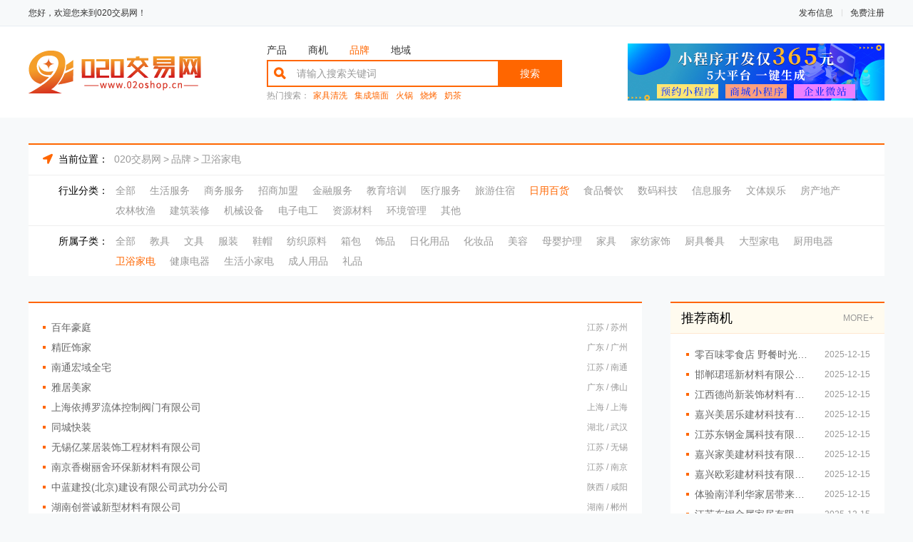

--- FILE ---
content_type: text/html; charset=utf-8
request_url: http://www.02oshop.cn/brand/cate/95
body_size: 5838
content:
<!DOCTYPE html>
<html lang="zh-CN">

<head>
    <meta charset="UTF-8" />
    <meta name="viewport" content="width=device-width, initial-scale=1.0" />
    <meta http-equiv="X-UA-Compatible" content="ie=edge" />
    <title>卫浴家电_第1页_020交易网</title>
    <meta name="keywords" content="020交易网,b2b,b2b分类信息,免费发布信息,b2b电子商务网站,b2b网站，免费b2b网站，b2b平台" />
    <meta name="description" content="020交易网，www.02oshop.cn为您提供全面的B2B行业资讯,b2b电子商务产品供应,求购,库存信息，是企业寻求电子商务网络贸易信息的行业门户,努力做成能让企业受益的免费B2B电子商务平台！" />
    <link rel="shortcut icon" href="https://oss.chinaqyz.com/ico/02oshop.cn.ico" type="image/x-icon" />
    <link rel="stylesheet" type="text/css" href="/public/css/minireset.css" />
    <link rel="stylesheet" type="text/css" href="/public/css/normalize.css" />
    <link rel="stylesheet" type="text/css" href="/public/css/swiper.min.css" />
    <link rel="stylesheet" type="text/css" href="/skin/s10/css/style.css" />
    <script type="text/javascript" src="/public/js/jquery.min.js"></script>
    <script type="text/javascript" src="/public/js/ua-parser.min.js"></script>
    <script type="text/javascript" src="/public/js/swiper.min.js"></script>
    <script type="text/javascript" src="/public/js/jquery.goup.min.js"></script>
    <script type="text/javascript" src="/public/js/lazyload.min.js"></script>
    <script type="text/javascript" src="/public/js/global.js"></script>
    
    <base target="_blank" />
</head>

<body>
    <div class="main">
        <div class="public-top">
            <div class="w1200">
                <div class="name">您好，欢迎您来到020交易网！</div>
                <div class="item">
                    <a href="https://sso.chinaqyz.com/signin?type=b2b&ref=http%3A%2F%2Fwww.02oshop.cn%2Fbrand%2Fcate%2F95">发布信息</a>
                    <a href="https://sso.chinaqyz.com/signup?type=b2b&ref=http%3A%2F%2Fwww.02oshop.cn%2Fbrand%2Fcate%2F95">免费注册</a>
                </div>
            </div>
        </div>
        <div class="public-header">
            <div class="w1200">
                <div class="logo">
                    <a href="https://www.02oshop.cn/">
                        <img src="https://oss.chinaqyz.com/logo/02oshop.cn.png" />
                    </a>
                </div>
                <div class="search">
                    <div class="menu">
                        <ul>
                            <li><a href="http://www.02oshop.cn/product">产品</a></li>
                            <li><a href="http://www.02oshop.cn/news">商机</a></li>
                            <li class="active"><a href="http://www.02oshop.cn/brand">品牌</a></li>
                            <li><a href="http://www.02oshop.cn/area">地域</a></li>
                        </ul>
                    </div>
                    <div class="form">
                        <form action="http://zhannei.baidu.com/cse/site" method="GET" target="_blank">
                            <input name="cc" type="hidden" value="www.02oshop.cn" />
                            <input name="ie" type="hidden" value="UTF-8" />
                            <input type="text" name="q" placeholder="请输入搜索关键词" />
                            <button type="submit">搜索</button>
                        </form>
                    </div>
                    <div class="hot">
                        <span>热门搜索：</span>
                        <a href="http://www.02oshop.cn/tag/家具清洗">家具清洗</a>
                        <a href="http://www.02oshop.cn/tag/集成墙面">集成墙面</a>
                        <a href="http://www.02oshop.cn/tag/火锅">火锅</a>
                        <a href="http://www.02oshop.cn/tag/烧烤">烧烤</a>
                        <a href="http://www.02oshop.cn/tag/奶茶">奶茶</a>
                    </div>
                </div>
                <div class="box">
                    <div class="swiper-container swiperOther">
                        <div class="swiper-wrapper">
                            <div class="swiper-slide">
                                <a>
                                    <img src="/public/images/o_01.jpg" />
                                </a>
                            </div>
                            <div class="swiper-slide">
                                <a
                                    href="https://yzf.qq.com/xv/web/static/chat/index.html?sign=37ef9b97d37457cf7317cfe64fe2e4606dbbee773e4c56db55232512781cd28c30c0e9346b72685972c96ba7960d830a8cbf97b2">
                                    <img src="/public/images/o_02.jpg" />
                                </a>
                            </div>
                        </div>
                    </div>
                </div>
                <div class="btn">
                    <i class="awesome iconbars"></i>
                </div>
            </div>
        </div>
        <div class="public-option">
            <div class="w1200">
                <div class="position">
                    <i class="awesome iconlocation-arrow"></i>
                    <span>当前位置：</span>
                    <a href="https://www.02oshop.cn/">020交易网</a>
                    <b>></b>
                    <a href="http://www.02oshop.cn/brand">品牌</a>
                    <b>></b>
                    <a href="http://www.02oshop.cn/brand/cate/95">卫浴家电</a>
                </div>
                <div class="item">
                    <div class="row">
                        <div class="label">行业分类：</div>
                        <div class="box">
                            <a href="http://www.02oshop.cn/brand">全部</a>
                            
                            <a class=""
                                href="http://www.02oshop.cn/brand/cate/1">生活服务</a>
                            
                            <a class=""
                                href="http://www.02oshop.cn/brand/cate/14">商务服务</a>
                            
                            <a class=""
                                href="http://www.02oshop.cn/brand/cate/30">招商加盟</a>
                            
                            <a class=""
                                href="http://www.02oshop.cn/brand/cate/43">金融服务</a>
                            
                            <a class=""
                                href="http://www.02oshop.cn/brand/cate/49">教育培训</a>
                            
                            <a class=""
                                href="http://www.02oshop.cn/brand/cate/59">医疗服务</a>
                            
                            <a class=""
                                href="http://www.02oshop.cn/brand/cate/74">旅游住宿</a>
                            
                            <a class="active"
                                href="http://www.02oshop.cn/brand/cate/78">日用百货</a>
                            
                            <a class=""
                                href="http://www.02oshop.cn/brand/cate/100">食品餐饮</a>
                            
                            <a class=""
                                href="http://www.02oshop.cn/brand/cate/107">数码科技</a>
                            
                            <a class=""
                                href="http://www.02oshop.cn/brand/cate/113">信息服务</a>
                            
                            <a class=""
                                href="http://www.02oshop.cn/brand/cate/128">文体娱乐</a>
                            
                            <a class=""
                                href="http://www.02oshop.cn/brand/cate/137">房产地产</a>
                            
                            <a class=""
                                href="http://www.02oshop.cn/brand/cate/140">农林牧渔</a>
                            
                            <a class=""
                                href="http://www.02oshop.cn/brand/cate/147">建筑装修</a>
                            
                            <a class=""
                                href="http://www.02oshop.cn/brand/cate/151">机械设备</a>
                            
                            <a class=""
                                href="http://www.02oshop.cn/brand/cate/182">电子电工</a>
                            
                            <a class=""
                                href="http://www.02oshop.cn/brand/cate/189">资源材料</a>
                            
                            <a class=""
                                href="http://www.02oshop.cn/brand/cate/198">环境管理</a>
                            
                            <a class=""
                                href="http://www.02oshop.cn/brand/cate/202">其他</a>
                            
                        </div>
                    </div>
                    <div class="row">
                        <div class="label">所属子类：</div>
                        <div class="box">
                            <a class=""
                                href="http://www.02oshop.cn/brand/cate/78">全部</a>
                            
                            <a class=""
                                href="http://www.02oshop.cn/brand/cate/79">教具</a>
                            
                            <a class=""
                                href="http://www.02oshop.cn/brand/cate/80">文具</a>
                            
                            <a class=""
                                href="http://www.02oshop.cn/brand/cate/81">服装</a>
                            
                            <a class=""
                                href="http://www.02oshop.cn/brand/cate/82">鞋帽</a>
                            
                            <a class=""
                                href="http://www.02oshop.cn/brand/cate/83">纺织原料</a>
                            
                            <a class=""
                                href="http://www.02oshop.cn/brand/cate/84">箱包</a>
                            
                            <a class=""
                                href="http://www.02oshop.cn/brand/cate/85">饰品</a>
                            
                            <a class=""
                                href="http://www.02oshop.cn/brand/cate/86">日化用品</a>
                            
                            <a class=""
                                href="http://www.02oshop.cn/brand/cate/87">化妆品</a>
                            
                            <a class=""
                                href="http://www.02oshop.cn/brand/cate/88">美容</a>
                            
                            <a class=""
                                href="http://www.02oshop.cn/brand/cate/89">母婴护理</a>
                            
                            <a class=""
                                href="http://www.02oshop.cn/brand/cate/90">家具</a>
                            
                            <a class=""
                                href="http://www.02oshop.cn/brand/cate/91">家纺家饰</a>
                            
                            <a class=""
                                href="http://www.02oshop.cn/brand/cate/92">厨具餐具</a>
                            
                            <a class=""
                                href="http://www.02oshop.cn/brand/cate/93">大型家电</a>
                            
                            <a class=""
                                href="http://www.02oshop.cn/brand/cate/94">厨用电器</a>
                            
                            <a class="active"
                                href="http://www.02oshop.cn/brand/cate/95">卫浴家电</a>
                            
                            <a class=""
                                href="http://www.02oshop.cn/brand/cate/96">健康电器</a>
                            
                            <a class=""
                                href="http://www.02oshop.cn/brand/cate/97">生活小家电</a>
                            
                            <a class=""
                                href="http://www.02oshop.cn/brand/cate/98">成人用品</a>
                            
                            <a class=""
                                href="http://www.02oshop.cn/brand/cate/99">礼品</a>
                            
                        </div>
                    </div>
                </div>
            </div>
        </div>
        <div class="public-list">
            <div class="w1200">
                <div class="section">
                    
                    <div class="list">
                        <ul>
                            
                            
                            <li>
                                <a title="百年豪庭"
                                    href="https://nffhq9yqs7.02oshop.cn//">百年豪庭</a>
                                <span>江苏 / 苏州</span>
                            </li>
                            
                            
                            <li>
                                <a title="精匠饰家"
                                    href="https://hkkhqvxmox.02oshop.cn//">精匠饰家</a>
                                <span>广东 / 广州</span>
                            </li>
                            
                            
                            <li>
                                <a title="南通宏域全宅"
                                    href="https://c31hkeax80.02oshop.cn//">南通宏域全宅</a>
                                <span>江苏 / 南通</span>
                            </li>
                            
                            
                            <li>
                                <a title="雅居美家"
                                    href="https://pz292neac5.02oshop.cn//">雅居美家</a>
                                <span>广东 / 佛山</span>
                            </li>
                            
                            
                            <li>
                                <a title="上海依搏罗流体控制阀门有限公司"
                                    href="https://d9kju23vga.02oshop.cn//">上海依搏罗流体控制阀门有限公司</a>
                                <span>上海 / 上海</span>
                            </li>
                            
                            
                            <li>
                                <a title="同城快装"
                                    href="https://v3qwjdzdqd.02oshop.cn//">同城快装</a>
                                <span>湖北 / 武汉</span>
                            </li>
                            
                            
                            <li>
                                <a title="无锡亿莱居装饰工程材料有限公司"
                                    href="https://oc401y9x9z.02oshop.cn//">无锡亿莱居装饰工程材料有限公司</a>
                                <span>江苏 / 无锡</span>
                            </li>
                            
                            
                            <li>
                                <a title="南京香榭丽舍环保新材料有限公司"
                                    href="https://j2komvqjwl.02oshop.cn//">南京香榭丽舍环保新材料有限公司</a>
                                <span>江苏 / 南京</span>
                            </li>
                            
                            
                            <li>
                                <a title="中蓝建投(北京)建设有限公司武功分公司"
                                    href="https://wnksxrc6vb.02oshop.cn//">中蓝建投(北京)建设有限公司武功分公司</a>
                                <span>陕西 / 咸阳</span>
                            </li>
                            
                            
                            <li>
                                <a title="湖南创誉诚新型材料有限公司"
                                    href="https://a1nt4demy4.02oshop.cn//">湖南创誉诚新型材料有限公司</a>
                                <span>湖南 / 郴州</span>
                            </li>
                            
                            
                            <li>
                                <a title="邯郸至臻全宅新材料有限公司"
                                    href="https://f3rjdkfn3l.02oshop.cn//">邯郸至臻全宅新材料有限公司</a>
                                <span>河北 / 邯郸</span>
                            </li>
                            
                            
                            <li>
                                <a title="四川万紫居"
                                    href="https://gjrwj4sqjx.02oshop.cn//">四川万紫居</a>
                                <span>四川 / 宜宾</span>
                            </li>
                            
                            
                            <li>
                                <a title="江西德尚新装饰"
                                    href="https://iddg1uisf6.02oshop.cn//">江西德尚新装饰</a>
                                <span>江西 / 南昌</span>
                            </li>
                            
                            
                            <li>
                                <a title="常州宜居佳装饰"
                                    href="https://dfjoouitoc.02oshop.cn//">常州宜居佳装饰</a>
                                <span>江苏 / 常州</span>
                            </li>
                            
                            
                            <li>
                                <a title="武汉科美芯电气有限公司"
                                    href="https://iwat1hm2ap.02oshop.cn//">武汉科美芯电气有限公司</a>
                                <span>湖北 / 武汉</span>
                            </li>
                            
                            
                            <li>
                                <a title="湖北百年米莱空间美学装饰材料有限公司"
                                    href="https://d8ypyt6w02.02oshop.cn//">湖北百年米莱空间美学装饰材料有限公司</a>
                                <span>湖北 / 襄阳</span>
                            </li>
                            
                            
                            <li>
                                <a title="嘉兴美居乐建材科技有限公司"
                                    href="https://r76s2xgasx.02oshop.cn//">嘉兴美居乐建材科技有限公司</a>
                                <span>浙江 / 嘉兴</span>
                            </li>
                            
                            
                            <li>
                                <a title="嘉兴锦居装饰材料有限公司"
                                    href="https://jlcyw977q8.02oshop.cn//">嘉兴锦居装饰材料有限公司</a>
                                <span>浙江 / 嘉兴</span>
                            </li>
                            
                            
                            <li>
                                <a title="嘉兴家美建材科技有限公司"
                                    href="https://t2efg7kfe5.02oshop.cn//">嘉兴家美建材科技有限公司</a>
                                <span>浙江 / 嘉兴</span>
                            </li>
                            
                            
                            <li>
                                <a title="广州鼎易拼多多代运营"
                                    href="https://awmoe4hizk.02oshop.cn//">广州鼎易拼多多代运营</a>
                                <span>广东 / 广州</span>
                            </li>
                            
                            
                            <li>
                                <a title="广州钦言拼多多代运营"
                                    href="https://er1gkzpqff.02oshop.cn//">广州钦言拼多多代运营</a>
                                <span>广东 / 广州</span>
                            </li>
                            
                            
                            <li>
                                <a title="居安天成(西安)建筑工程有限责任公司"
                                    href="https://vozxn61mod.02oshop.cn//">居安天成(西安)建筑工程有限责任公司</a>
                                <span>陕西 / 西安</span>
                            </li>
                            
                            
                            <li>
                                <a title="绍兴郢匠装饰工程有限公司"
                                    href="https://jzlhr5e9xn.02oshop.cn//">绍兴郢匠装饰工程有限公司</a>
                                <span>浙江 / 绍兴</span>
                            </li>
                            
                            
                            <li>
                                <a title="上海起裕贸易有限公司"
                                    href="https://mnx33r5ji8.02oshop.cn//">上海起裕贸易有限公司</a>
                                <span>上海 / 上海</span>
                            </li>
                            
                            
                            <li>
                                <a title="湖北四倍体供应链有限公司"
                                    href="https://k5cv1u66cd.02oshop.cn//">湖北四倍体供应链有限公司</a>
                                <span>湖北 / 武汉</span>
                            </li>
                            
                        </ul>
                    </div>
                    
                </div>
                <div class="side">
                    <div class="row">
                        <div class="tit">
                            <div class="nam">推荐商机</div>
                            <div class="mor"><a href="http://www.02oshop.cn/news">MORE+</a></div>
                        </div>
                        <div class="box">
                            <ul>
                                
                                <li>
                                    <a href="https://gchi2ychnc.02oshop.cn//news/2025/12/15/3731996.html" title="零百味零食店 野餐时光的*零食伴侣">零百味零食店 野餐时光的*零食伴侣</a>
                                    <span>2025-12-15</span>
                                </li>
                                
                                <li>
                                    <a href="https://g5lp8lhv9x.02oshop.cn//news/2025/12/15/3731694.html" title="邯郸珺瑶新材料有限公司 一站式全屋整装解决方案">邯郸珺瑶新材料有限公司 一站式全屋整装解决方案</a>
                                    <span>2025-12-15</span>
                                </li>
                                
                                <li>
                                    <a href="https://iddg1uisf6.02oshop.cn//news/2025/12/15/3731659.html" title="江西德尚新装饰材料有限公司 细节之处见真章">江西德尚新装饰材料有限公司 细节之处见真章</a>
                                    <span>2025-12-15</span>
                                </li>
                                
                                <li>
                                    <a href="https://r76s2xgasx.02oshop.cn//news/2025/12/15/3731431.html" title="嘉兴美居乐建材科技有限公司助力畅享全屋整装舒适生活">嘉兴美居乐建材科技有限公司助力畅享全屋整装舒适生活</a>
                                    <span>2025-12-15</span>
                                </li>
                                
                                <li>
                                    <a href="https://jv1i1k5v5m.02oshop.cn//news/2025/12/15/3731185.html" title="江苏东钢金属科技有限公司引领不锈钢家居风尚">江苏东钢金属科技有限公司引领不锈钢家居风尚</a>
                                    <span>2025-12-15</span>
                                </li>
                                
                                <li>
                                    <a href="https://t2efg7kfe5.02oshop.cn//news/2025/12/15/3731182.html" title="嘉兴家美建材科技有限公司 开启全屋整装便捷新时代">嘉兴家美建材科技有限公司 开启全屋整装便捷新时代</a>
                                    <span>2025-12-15</span>
                                </li>
                                
                                <li>
                                    <a href="https://ls6p94uma0.02oshop.cn//news/2025/12/15/3730956.html" title="嘉兴欧彩建材科技有限公司：全铝整装让家装更轻松便捷">嘉兴欧彩建材科技有限公司：全铝整装让家装更轻松便捷</a>
                                    <span>2025-12-15</span>
                                </li>
                                
                                <li>
                                    <a href="https://mjpaqmdekd.02oshop.cn//news/2025/12/15/3730907.html" title="体验南洋利华家居带来的舒适生活感受">体验南洋利华家居带来的舒适生活感受</a>
                                    <span>2025-12-15</span>
                                </li>
                                
                                <li>
                                    <a href="https://n94dcfbbsx.02oshop.cn//news/2025/12/15/3730775.html" title="江苏东钢金属家居有限公司提供高端不锈钢家居定制服务">江苏东钢金属家居有限公司提供高端不锈钢家居定制服务</a>
                                    <span>2025-12-15</span>
                                </li>
                                
                                <li>
                                    <a href="https://wa0ya16e70.02oshop.cn//news/2025/12/15/3730763.html" title="浙江乐享新材料有限公司：全屋整装的理想合作伙伴">浙江乐享新材料有限公司：全屋整装的理想合作伙伴</a>
                                    <span>2025-12-15</span>
                                </li>
                                
                            </ul>
                        </div>
                    </div>
                    <div class="row">
                        <div class="tit">
                            <div class="nam">热门产品</div>
                            <div class="mor"><a href="http://www.02oshop.cn/product">MORE+</a></div>
                        </div>
                        <div class="box">
                            <ul>
                                
                                <li>
                                    <a href="https://xsb9nsxv8e.02oshop.cn//product/2025/12/15/28095605.html" title="广西尚材居建材有限公司 专注全屋整装提升生活品质">广西尚材居建材有限公司 专注全屋整装提升生活品质</a>
                                    <span>2025-12-15</span>
                                </li>
                                
                                <li>
                                    <a href="https://xpwtweydmo.02oshop.cn//product/2025/12/15/28095547.html" title="联派全屋整装 让家焕然一新的装修秘诀">联派全屋整装 让家焕然一新的装修秘诀</a>
                                    <span>2025-12-15</span>
                                </li>
                                
                                <li>
                                    <a href="https://iddg1uisf6.02oshop.cn//product/2025/12/15/28095530.html" title="江西德尚新装饰材料有限公司 让家焕然一新的秘诀">江西德尚新装饰材料有限公司 让家焕然一新的秘诀</a>
                                    <span>2025-12-15</span>
                                </li>
                                
                                <li>
                                    <a href="https://vozxn61mod.02oshop.cn//product/2025/12/15/28095288.html" title="居安天成西安建筑公司重钢别墅的环保优势">居安天成西安建筑公司重钢别墅的环保优势</a>
                                    <span>2025-12-15</span>
                                </li>
                                
                                <li>
                                    <a href="https://iddg1uisf6.02oshop.cn//product/2025/12/15/28095244.html" title="江西德尚新装饰材料有限公司 开启家装新时代">江西德尚新装饰材料有限公司 开启家装新时代</a>
                                    <span>2025-12-15</span>
                                </li>
                                
                                <li>
                                    <a href="https://wnksxrc6vb.02oshop.cn//product/2025/12/15/28095060.html" title="中蓝建投北京建设有限公司武功分公司重钢别墅案例赏析">中蓝建投北京建设有限公司武功分公司重钢别墅案例赏析</a>
                                    <span>2025-12-15</span>
                                </li>
                                
                                <li>
                                    <a href="https://jlcyw977q8.02oshop.cn//product/2025/12/15/28094625.html" title="嘉兴锦居装饰材料有限公司 个性化设计满足您的需求">嘉兴锦居装饰材料有限公司 个性化设计满足您的需求</a>
                                    <span>2025-12-15</span>
                                </li>
                                
                                <li>
                                    <a href="https://ygpvaoyezw.02oshop.cn//product/2025/12/15/28094284.html" title="享万家全铝宅配：高效安装，即刻享受">享万家全铝宅配：高效安装，即刻享受</a>
                                    <span>2025-12-15</span>
                                </li>
                                
                                <li>
                                    <a href="https://rlaivpykes.02oshop.cn//product/2025/12/15/28094238.html" title="大理尊豪建材有限公司 一站式全屋定制服务">大理尊豪建材有限公司 一站式全屋定制服务</a>
                                    <span>2025-12-15</span>
                                </li>
                                
                                <li>
                                    <a href="https://nffhq9yqs7.02oshop.cn//product/2025/12/15/28094118.html" title="苏州百年豪庭新材料有限公司匠心独运，全屋整装让家更有温度">苏州百年豪庭新材料有限公司匠心独运，全屋整装让家更有温度</a>
                                    <span>2025-12-15</span>
                                </li>
                                
                            </ul>
                        </div>
                    </div>
                </div>
            </div>
        </div>
        <div class="public-footer">
            <div class="w1200">
                <div class="letter">
                    <span>按字母分类：</span>
                    
                    
                    <a href="http://www.02oshop.cn/zimu/a">A</a>
                    
                    <a href="http://www.02oshop.cn/zimu/b">B</a>
                    
                    <a href="http://www.02oshop.cn/zimu/c">C</a>
                    
                    <a href="http://www.02oshop.cn/zimu/d">D</a>
                    
                    <a href="http://www.02oshop.cn/zimu/e">E</a>
                    
                    <a href="http://www.02oshop.cn/zimu/f">F</a>
                    
                    <a href="http://www.02oshop.cn/zimu/g">G</a>
                    
                    <a href="http://www.02oshop.cn/zimu/h">H</a>
                    
                    <a href="http://www.02oshop.cn/zimu/i">I</a>
                    
                    <a href="http://www.02oshop.cn/zimu/j">J</a>
                    
                    <a href="http://www.02oshop.cn/zimu/k">K</a>
                    
                    <a href="http://www.02oshop.cn/zimu/l">L</a>
                    
                    <a href="http://www.02oshop.cn/zimu/m">M</a>
                    
                    <a href="http://www.02oshop.cn/zimu/n">N</a>
                    
                    <a href="http://www.02oshop.cn/zimu/o">O</a>
                    
                    <a href="http://www.02oshop.cn/zimu/p">P</a>
                    
                    <a href="http://www.02oshop.cn/zimu/q">Q</a>
                    
                    <a href="http://www.02oshop.cn/zimu/r">R</a>
                    
                    <a href="http://www.02oshop.cn/zimu/s">S</a>
                    
                    <a href="http://www.02oshop.cn/zimu/t">T</a>
                    
                    <a href="http://www.02oshop.cn/zimu/u">U</a>
                    
                    <a href="http://www.02oshop.cn/zimu/v">V</a>
                    
                    <a href="http://www.02oshop.cn/zimu/w">W</a>
                    
                    <a href="http://www.02oshop.cn/zimu/x">X</a>
                    
                    <a href="http://www.02oshop.cn/zimu/y">Y</a>
                    
                    <a href="http://www.02oshop.cn/zimu/z">Z</a>
                    
                </div>
                <div class="menu">
                    <a href="https://www.02oshop.cn//about.html">关于我们</a>
                    <a href="https://www.02oshop.cn//contact.html">联系我们</a>
                    <a href="https://www.02oshop.cn//service.html">招商服务</a>
                    <a href="https://www.02oshop.cn//agreement.html">使用协议</a>
                    <a href="https://www.02oshop.cn//copyright.html">版权隐私</a>
                    <a href="https://www.02oshop.cn//sitemap.html">最近更新</a>
                    <a href="https://www.02oshop.cn//sitemap.xml">网站地图</a>
                    <a href="https://sso.chinaqyz.com/signup?type=b2b&ref=http%3A%2F%2Fwww.02oshop.cn%2Fbrand%2Fcate%2F95">发布信息</a>
                    <a href="https://sso.chinaqyz.com/signup?type=b2b&ref=http%3A%2F%2Fwww.02oshop.cn%2Fbrand%2Fcate%2F95">免费注册</a>
                </div>
                <div class="ewm">
                    <div class="col">
                        <img src="http://www.02oshop.cn/qrcode?height=130&amp;text=https%3A%2F%2Fwww.02oshop.cn%2F&amp;width=130" />
                        <p>手机网站</p>
                    </div>
                    <div class="col">
                        <img src="http://www.02oshop.cn/qrcode?height=130&amp;text=%E6%9A%82%E6%97%A0%E5%86%85%E5%AE%B9&amp;width=130" />
                        <p>客服微信</p>
                    </div>
                </div>
                <div class="info">
                    <p>Copyright © 2010-2020 020交易网 版权所有</p>
                    
                </div>
            </div>
        </div>
    </div>
    <script type="text/javascript" src="/skin/s10/js/public.js"></script>
    <script type="text/javascript" src="https://js.users.51.la/20972063.js"></script>
	<div class="cnzz">
        <script type="text/javascript" src="https://v1.cnzz.com/z_stat.php?id=1279470533&web_id=1279470533"></script>
    </div>
    
</body>

</html>

--- FILE ---
content_type: text/css; charset=utf-8
request_url: http://www.02oshop.cn/skin/s10/css/style.css
body_size: 21459
content:
@import url("https://at.alicdn.com/t/font_2186317_akxkwq515gf.css");
body,
html {
  font-family: "Microsoft Yahei", "\5FAE\8F6F\96C5\9ED1", Arial, "Hiragino Sans GB", "\5B8B\4F53";
  background: #f7f9fa;
}
@media screen and (max-width: 640px) {
  body,
  html {
    font-size: calc(100vw / 3.75);
  }
}
* {
  word-wrap: break-word;
  outline: none;
}
a {
  text-decoration: none;
}
b {
  font-weight: normal;
}
img {
  display: block;
}
input::-webkit-input-placeholder {
  /* WebKit, Blink, Edge */
  color: #999;
}
input::-moz-placeholder {
  /* Mozilla Firefox 19+ */
  color: #999;
}
textarea::-webkit-input-placeholder {
  /* WebKit, Blink, Edge */
  color: #999;
  font-family: "Microsoft Yahei", "\5FAE\8F6F\96C5\9ED1", Arial, "Hiragino Sans GB", "\5B8B\4F53";
}
textarea::-moz-placeholder {
  /* Mozilla Firefox 19+ */
  color: #999;
  font-family: "Microsoft Yahei", "\5FAE\8F6F\96C5\9ED1", Arial, "Hiragino Sans GB", "\5B8B\4F53";
}
.main {
  display: -webkit-box;
  display: flex;
  -webkit-box-orient: vertical;
  -webkit-box-direction: normal;
          flex-direction: column;
}
.w1200 {
  width: 1200px;
  margin: 0 auto;
}
.public-top {
  width: 100%;
  background: #f7f9fa;
  border-bottom: 1px solid #e8edf2;
}
.public-top .w1200 {
  display: -webkit-box;
  display: flex;
  -webkit-box-pack: justify;
          justify-content: space-between;
  font-size: 12px;
  line-height: 36px;
}
.public-top .w1200 .name {
  color: #333;
}
.public-top .w1200 .item {
  display: -webkit-box;
  display: flex;
}
.public-top .w1200 .item a {
  margin: 0 0 0 24px;
  color: #333;
  -webkit-transition: all 0.3s;
  transition: all 0.3s;
  position: relative;
}
.public-top .w1200 .item a:nth-child(1):before {
  display: none;
}
.public-top .w1200 .item a:hover {
  color: #ff6600;
}
.public-top .w1200 .item a:before {
  position: absolute;
  left: -12px;
  top: 50%;
  margin-top: -5px;
  content: "";
  width: 1px;
  height: 10px;
  background: #ddd;
}
@media screen and (max-width: 640px) {
  .public-top {
    display: none;
  }
}
.public-header {
  width: 100%;
  background: #fff;
  z-index: 1;
}
.public-header .w1200 {
  display: -webkit-box;
  display: flex;
  -webkit-box-align: center;
          align-items: center;
  -webkit-box-pack: justify;
          justify-content: space-between;
  padding: 24px 0;
}
.public-header .w1200 .logo a {
  display: -webkit-box;
  display: flex;
}
.public-header .w1200 .logo a img {
  max-width: 300px;
  max-height: 60px;
}
.public-header .w1200 .search {
  width: 414px;
  margin: 0 80px;
}
.public-header .w1200 .search .menu {
  margin: 0 0 6px 0;
}
.public-header .w1200 .search .menu ul {
  display: -webkit-box;
  display: flex;
}
.public-header .w1200 .search .menu ul li {
  font-size: 14px;
  margin: 0 15px;
}
.public-header .w1200 .search .menu ul li.active a {
  color: #ff6600;
}
.public-header .w1200 .search .menu ul li:hover a {
  color: #ff6600;
}
.public-header .w1200 .search .menu ul li:nth-child(1) {
  margin-left: 0;
}
.public-header .w1200 .search .menu ul li a {
  color: #333;
}
.public-header .w1200 .search .form {
  position: relative;
}
.public-header .w1200 .search .form:before {
  position: absolute;
  left: 10px;
  top: 50%;
  margin-top: -8px;
  content: "\ecec";
  font-family: "awesome";
  font-size: 16px;
  line-height: 1;
  font-weight: bold;
  color: #ff6600;
}
.public-header .w1200 .search .form form {
  display: -webkit-box;
  display: flex;
}
.public-header .w1200 .search .form form input {
  -webkit-box-flex: 1;
          flex: 1;
  max-width: 400px;
  line-height: 34px;
  border: 2px solid #ff6600;
  border-right: none;
  font-size: 14px;
  padding: 0 10px 0 40px;
}
.public-header .w1200 .search .form form button {
  font-size: 14px;
  background: #ff6600;
  color: #fff;
  border: none;
  width: 90px;
  cursor: pointer;
}
.public-header .w1200 .search .hot {
  margin: 6px 0 0 0;
  display: -webkit-box;
  display: flex;
  font-size: 12px;
}
.public-header .w1200 .search .hot span {
  margin: 0 5px 0 0;
  color: #999;
}
.public-header .w1200 .search .hot a {
  margin: 0 10px 0 0;
  color: #ff6600;
}
.public-header .w1200 .box {
  width: 360px;
  position: relative;
}
.public-header .w1200 .box .swiper-container {
  width: 100%;
}
.public-header .w1200 .box .swiper-container .swiper-slide {
  width: 100%;
}
.public-header .w1200 .btn {
  display: none;
}
@media screen and (max-width: 640px) {
  .public-header {
    font-size: 12px;
  }
  .public-header .w1200 {
    width: 100%;
    padding: 15px 4%;
    position: relative;
  }
  .public-header .w1200 .logo a img {
    height: 34px;
  }
  .public-header .w1200 .search {
    width: 100%;
  }
  .public-header .w1200 .search .menu {
    position: absolute;
    left: 0;
    top: 64px;
    width: 100%;
    padding: 0 4%;
    background: #f2f2f2;
    box-shadow: 0 4px 4px #eee;
    display: none;
  }
  .public-header .w1200 .search .menu ul {
    flex-wrap: wrap;
  }
  .public-header .w1200 .search .menu ul li {
    width: 100%;
    margin: 0;
    font-size: 16px;
    border-bottom: 1px solid #e8e8e8;
  }
  .public-header .w1200 .search .menu ul li:last-child {
    border: none;
  }
  .public-header .w1200 .search .menu ul li a {
    display: block;
    line-height: 48px;
  }
  .public-header .w1200 .search .form {
    display: none;
  }
  .public-header .w1200 .search .hot {
    display: none;
  }
  .public-header .w1200 .box {
    display: none;
  }
  .public-header .w1200 .btn {
    display: block;
  }
  .public-header .w1200 .btn i {
    font-size: 32px;
    line-height: 1;
    color: #666;
  }
}
.index-column {
  width: 100%;
}
.index-column .w1200 .row {
  margin: 36px 0 0 0;
}
.index-column .w1200 .row .tit {
  display: -webkit-box;
  display: flex;
  -webkit-box-align: center;
          align-items: center;
  -webkit-box-pack: justify;
          justify-content: space-between;
  border-bottom: 1px solid #ffe7d0;
  border-top: 2px solid #ff6501;
  background: #fffbef;
  line-height: 42px;
  padding: 0 15px;
}
.index-column .w1200 .row .tit .nam {
  font-size: 18px;
}
.index-column .w1200 .row .tit .itm {
  font-size: 12px;
  color: #999;
  display: -webkit-box;
  display: flex;
}
.index-column .w1200 .row .tit .itm span {
  margin: 0 0 0 15px;
  cursor: pointer;
}
.index-column .w1200 .row .tit .itm span:hover {
  color: #ff6600;
}
.index-column .w1200 .row .box {
  padding: 20px;
  display: -webkit-box;
  display: flex;
  background: #fff;
}
.index-column .w1200 .row .box .col {
  width: 360px;
  margin: 0 40px 0 0;
}
.index-column .w1200 .row .box .col:last-child {
  margin: 0;
}
.index-column .w1200 .row .box .col .sub {
  border-bottom: 1px solid #ddd;
  padding: 0 0 10px 0;
}
.index-column .w1200 .row .box .col .sub ul {
  display: -webkit-box;
  display: flex;
  flex-wrap: wrap;
}
.index-column .w1200 .row .box .col .sub ul li {
  margin: 0 15px 0 0;
  line-height: 1.8;
}
.index-column .w1200 .row .box .col .sub ul li a {
  font-size: 14px;
  color: #333;
}
.index-column .w1200 .row .box .col .sub ul li a:hover {
  color: #ff6600;
}
.index-column .w1200 .row .box .col .lis {
  padding: 10px 0 0 0;
}
.index-column .w1200 .row .box .col .lis ul {
  min-height: 280px;
}
.index-column .w1200 .row .box .col .lis ul li {
  display: -webkit-box;
  display: flex;
  -webkit-box-align: center;
          align-items: center;
  position: relative;
}
.index-column .w1200 .row .box .col .lis ul li:before {
  position: absolute;
  left: 2px;
  top: 50%;
  margin-top: -2px;
  content: "";
  width: 4px;
  height: 4px;
  background: #ff6600;
}
.index-column .w1200 .row .box .col .lis ul li a {
  -webkit-box-flex: 1;
          flex: 1;
  color: #999;
  font-size: 14px;
  line-height: 2;
  overflow: hidden;
  text-overflow: ellipsis;
  white-space: nowrap;
  color: #666;
  padding: 0 0 0 14px;
}
.index-column .w1200 .row .box .col .lis ul li a:hover {
  color: #ff6600;
}
.index-column .w1200 .row .box .col .lis ul li span {
  font-size: 12px;
  color: #999;
  margin: 0 0 0 20px;
}
@media screen and (max-width: 640px) {
  .index-column {
    font-size: 12px;
  }
  .index-column .w1200 {
    width: 100%;
  }
  .index-column .w1200 .row {
    margin: 20px 0 0 0;
  }
  .index-column .w1200 .row .tit {
    padding: 0 4%;
  }
  .index-column .w1200 .row .box {
    flex-wrap: wrap;
    padding: 20px 4%;
  }
  .index-column .w1200 .row .box .col {
    width: 100%;
    margin: 20px 0 0 0;
  }
  .index-column .w1200 .row .box .col:last-child {
    margin: 20px 0 0 0;
  }
  .index-column .w1200 .row .box .col:nth-child(1) {
    margin: 0;
  }
  .index-column .w1200 .row .box .col .lis ul {
    min-height: auto;
  }
}
.index-links {
  width: 100%;
}
.index-links .w1200 {
  padding: 36px 0 0 0;
}
.index-links .w1200 .title {
  display: -webkit-box;
  display: flex;
  border-bottom: 2px solid #ff6600;
}
.index-links .w1200 .title span {
  background: #ff6600;
  color: #fff;
  font-size: 15px;
  line-height: 2;
  padding: 0 20px;
  border-top-left-radius: 5px;
  border-top-right-radius: 5px;
}
.index-links .w1200 .package {
  display: -webkit-box;
  display: flex;
  flex-wrap: wrap;
  padding: 10px 0 0 0;
}
.index-links .w1200 .package a {
  font-size: 12px;
  color: #999;
  line-height: 1;
  margin: 10px 10px 0 10px;
  -webkit-transition: all 0.3s;
  transition: all 0.3s;
}
.index-links .w1200 .package a:hover {
  color: #ff6600;
}
@media screen and (max-width: 640px) {
  .index-links {
    display: none;
  }
}
.public-footer {
  background: #fff;
  width: 100%;
  margin: 36px 0 0 0;
  border-top: 1px solid #eee;
}
.public-footer .w1200 .letter {
  display: -webkit-box;
  display: flex;
  -webkit-box-pack: center;
          justify-content: center;
  border-bottom: 1px solid #f5f5f5;
  font-size: 14px;
  line-height: 4;
  color: #333;
}
.public-footer .w1200 .letter a {
  font-weight: bold;
  margin: 0 0 0 15px;
  color: #666;
  -webkit-transition: all 0.3s;
  transition: all 0.3s;
}
.public-footer .w1200 .letter a:hover {
  color: #f64400;
}
.public-footer .w1200 .menu {
  display: -webkit-box;
  display: flex;
  -webkit-box-pack: center;
          justify-content: center;
  line-height: 3;
  font-size: 13px;
  margin: 15px 0 0 0;
}
.public-footer .w1200 .menu a {
  margin: 0 15px;
  color: #666;
  -webkit-transition: all 0.3s;
  transition: all 0.3s;
  position: relative;
}
.public-footer .w1200 .menu a:hover {
  color: #f64400;
}
.public-footer .w1200 .menu a:last-child:after {
  display: none;
}
.public-footer .w1200 .menu a:after {
  position: absolute;
  top: 50%;
  right: -15px;
  margin-top: -5px;
  content: "";
  width: 1px;
  height: 10px;
  background: #ddd;
}
.public-footer .w1200 .ewm {
  display: -webkit-box;
  display: flex;
  -webkit-box-pack: center;
          justify-content: center;
}
.public-footer .w1200 .ewm .col p {
  text-align: center;
  font-size: 12px;
  color: #666;
}
.public-footer .w1200 .info {
  font-size: 12px;
  padding: 25px 0;
}
.public-footer .w1200 .info p {
  text-align: center;
  color: #666;
  line-height: 2;
}
.public-footer .w1200 .info p a {
  color: #666;
}
@media screen and (max-width: 640px) {
  .public-footer {
    font-size: 12px;
    margin: 20px 0 0 0;
  }
  .public-footer .w1200 {
    width: 100%;
    padding: 20px 4%;
  }
  .public-footer .w1200 .letter {
    flex-wrap: wrap;
    line-height: 2;
    padding: 0 0 14px 0;
  }
  .public-footer .w1200 .menu {
    flex-wrap: wrap;
    line-height: 2;
  }
  .public-footer .w1200 .menu a {
    margin: 0 7px;
  }
  .public-footer .w1200 .menu a:after {
    display: none;
  }
  .public-footer .w1200 .info {
    padding: 20px 0 0 0;
  }
}
.public-list {
  width: 100%;
  margin: 36px 0 0 0;
}
.public-list .w1200 {
  display: -webkit-box;
  display: flex;
  -webkit-box-pack: justify;
          justify-content: space-between;
}
.public-list .w1200 .section {
  width: 860px;
}
.public-list .w1200 .section .list {
  border-top: 2px solid #ff6501;
  background: #fff;
}
.public-list .w1200 .section .list ul {
  padding: 20px;
}
.public-list .w1200 .section .list ul li {
  display: -webkit-box;
  display: flex;
  -webkit-box-align: center;
          align-items: center;
  position: relative;
}
.public-list .w1200 .section .list ul li:before {
  position: absolute;
  left: 0;
  top: 50%;
  margin-top: -2px;
  content: "";
  width: 4px;
  height: 4px;
  background: #ff6600;
}
.public-list .w1200 .section .list ul li a {
  -webkit-box-flex: 1;
          flex: 1;
  color: #999;
  font-size: 14px;
  line-height: 2;
  overflow: hidden;
  text-overflow: ellipsis;
  white-space: nowrap;
  color: #666;
  padding: 0 0 0 12px;
}
.public-list .w1200 .section .list ul li a:hover {
  color: #ff6600;
}
.public-list .w1200 .section .list ul li span {
  font-size: 12px;
  color: #999;
  margin: 0 0 0 20px;
}
.public-list .w1200 .section .pager {
  margin: 20px 0 0 0;
}
.public-list .w1200 .section .pager .pagination {
  display: -webkit-box;
  display: flex;
  -webkit-box-pack: center;
          justify-content: center;
}
.public-list .w1200 .section .pager .pagination li {
  height: 32px;
  margin: 0 5px;
  cursor: pointer;
}
.public-list .w1200 .section .pager .pagination li.disabled {
  cursor: not-allowed;
}
.public-list .w1200 .section .pager .pagination li.active span,
.public-list .w1200 .section .pager .pagination li.active a {
  color: #fff;
  background: #ff6600;
  border: 1px solid #ff6600;
}
.public-list .w1200 .section .pager .pagination li span,
.public-list .w1200 .section .pager .pagination li a {
  display: block;
  line-height: 30px;
  padding: 0 10px;
  text-align: center;
  font-size: 14px;
  color: #333;
  background: #fff;
  -webkit-transition: all 0.3s;
  transition: all 0.3s;
  border-radius: 2px;
  border: 1px solid #f2f2f2;
}
.public-list .w1200 .section .pager .pagination li a:hover {
  color: #fff;
  background: #ff6600;
  border: 1px solid #ff6600;
}
.public-list .w1200 .section .error {
  height: 730px;
  display: -webkit-box;
  display: flex;
  -webkit-box-orient: vertical;
  -webkit-box-direction: normal;
          flex-direction: column;
  -webkit-box-align: center;
          align-items: center;
  -webkit-box-pack: center;
          justify-content: center;
}
.public-list .w1200 .section .error p {
  line-height: 1;
}
.public-list .w1200 .section .error p:nth-child(1) {
  font-size: 30px;
  display: -webkit-box;
  display: flex;
  -webkit-box-align: center;
          align-items: center;
}
.public-list .w1200 .section .error p:nth-child(1) i {
  font-size: 34px;
  line-height: 1;
  color: red;
  margin: 0 10px 0 0;
}
.public-list .w1200 .section .error p:nth-child(2) {
  font-size: 16px;
  margin: 20px 0 0 0;
}
.public-list .w1200 .section .view {
  font-size: 16px;
  line-height: 2;
  letter-spacing: 1px;
  color: #666;
}
.public-list .w1200 .section .view p {
  text-indent: 2em;
}
.public-list .w1200 .section .view img {
  margin: 0 auto;
}
.public-list .w1200 .section .view #mapbox {
  width: 100%;
  height: 500px;
  border: 4px solid #fff;
}
.public-list .w1200 .section .view #mapbox p {
  text-indent: 0;
}
.public-list .w1200 .side {
  width: 300px;
}
.public-list .w1200 .side .row {
  margin: 20px 0 0 0;
}
.public-list .w1200 .side .row:nth-child(1) {
  margin: 0;
}
.public-list .w1200 .side .row .tit {
  display: -webkit-box;
  display: flex;
  -webkit-box-align: center;
          align-items: center;
  -webkit-box-pack: justify;
          justify-content: space-between;
  border-bottom: 1px solid #ffe7d0;
  border-top: 2px solid #ff6501;
  background: #fffbef;
  line-height: 42px;
  padding: 0 15px;
}
.public-list .w1200 .side .row .tit .nam {
  font-size: 18px;
}
.public-list .w1200 .side .row .tit .mor {
  font-size: 12px;
}
.public-list .w1200 .side .row .tit .mor a {
  color: #999;
}
.public-list .w1200 .side .row .tit .mor a:hover {
  color: #ff6600;
}
.public-list .w1200 .side .row .box {
  padding: 15px 20px;
  background: #fff;
}
.public-list .w1200 .side .row .box ul li {
  display: -webkit-box;
  display: flex;
  -webkit-box-align: center;
          align-items: center;
  position: relative;
}
.public-list .w1200 .side .row .box ul li:before {
  position: absolute;
  left: 2px;
  top: 50%;
  margin-top: -2px;
  content: "";
  width: 4px;
  height: 4px;
  background: #ff6600;
}
.public-list .w1200 .side .row .box ul li a {
  -webkit-box-flex: 1;
          flex: 1;
  color: #999;
  font-size: 14px;
  line-height: 2;
  overflow: hidden;
  text-overflow: ellipsis;
  white-space: nowrap;
  color: #666;
  padding: 0 0 0 14px;
}
.public-list .w1200 .side .row .box ul li a:hover {
  color: #ff6600;
}
.public-list .w1200 .side .row .box ul li span {
  font-size: 12px;
  color: #999;
  margin: 0 0 0 20px;
}
.public-list .w1200 .side .menu {
  border-top: 1px solid #eee;
}
.public-list .w1200 .side .menu ul li {
  border-bottom: 1px solid #eee;
}
.public-list .w1200 .side .menu ul li a {
  display: -webkit-box;
  display: flex;
  -webkit-box-align: center;
          align-items: center;
  padding: 0 20px;
}
.public-list .w1200 .side .menu ul li a:hover span {
  color: #ff6600;
}
.public-list .w1200 .side .menu ul li a:hover i {
  color: #ff6600;
}
.public-list .w1200 .side .menu ul li a.active {
  background: #ff6600;
}
.public-list .w1200 .side .menu ul li a.active span {
  color: #fff;
}
.public-list .w1200 .side .menu ul li a.active i {
  color: #fff;
}
.public-list .w1200 .side .menu ul li a span {
  line-height: 46px;
  -webkit-box-flex: 1;
          flex: 1;
  font-size: 15px;
  color: #333;
  -webkit-transition: all 0.3s;
  transition: all 0.3s;
}
.public-list .w1200 .side .menu ul li a i {
  font-size: 14px;
  line-height: 1;
  color: #999;
  -webkit-transition: all 0.3s;
  transition: all 0.3s;
}
@media screen and (max-width: 640px) {
  .public-list {
    margin: 20px 0 0 0;
  }
  .public-list .w1200 {
    width: 100%;
    flex-wrap: wrap;
  }
  .public-list .w1200 .section {
    width: 100%;
  }
  .public-list .w1200 .section .pager .pagination li {
    display: none;
  }
  .public-list .w1200 .section .pager .pagination li.prev,
  .public-list .w1200 .section .pager .pagination li.next {
    display: block;
  }
  .public-list .w1200 .section .error {
    height: 300px;
  }
  .public-list .w1200 .section .error p:nth-child(1) {
    font-size: 20px;
  }
  .public-list .w1200 .section .error p:nth-child(1) i {
    font-size: 24px;
  }
  .public-list .w1200 .section .error p:nth-child(2) {
    font-size: 16px;
    margin: 20px 0 0 0;
  }
  .public-list .w1200 .section .view {
    padding: 0 4%;
  }
  .public-list .w1200 .side {
    width: 100%;
    margin: 20px 0 0 0;
  }
}
.public-option {
  width: 100%;
  margin: 36px 0 0 0;
}
.public-option .w1200 {
  border-top: 2px solid #ff6600;
  background: #fff;
}
.public-option .w1200 .position {
  padding: 0 20px;
  font-size: 12px;
  line-height: 42px;
  overflow: hidden;
  text-overflow: ellipsis;
  white-space: nowrap;
}
.public-option .w1200 .position i {
  color: #ff6600;
  font-size: 14px;
  line-height: 14px;
}
.public-option .w1200 .position span {
  font-size: 14px;
  line-height: 14px;
  margin: 0 5px;
}
.public-option .w1200 .position a {
  font-size: 14px;
  line-height: 14px;
  color: #999;
  -webkit-transition: all 0.3s;
  transition: all 0.3s;
}
.public-option .w1200 .position a:hover {
  color: #ff6600;
}
.public-option .w1200 .position b {
  font-size: 14px;
  line-height: 14px;
  color: #999;
}
.public-option .w1200 .item .row {
  border-top: 1px solid #eee;
  padding: 7px 20px;
  display: -webkit-box;
  display: flex;
}
.public-option .w1200 .item .row .label {
  width: 92px;
  margin: 0 10px 0 0;
  font-size: 14px;
  line-height: 2;
  text-align: right;
}
.public-option .w1200 .item .row .box {
  -webkit-box-flex: 1;
          flex: 1;
  display: -webkit-box;
  display: flex;
  flex-wrap: wrap;
}
.public-option .w1200 .item .row .box a {
  font-size: 14px;
  line-height: 2;
  margin: 0 20px 0 0;
  color: #999;
  -webkit-transition: all 0.3s;
  transition: all 0.3s;
}
.public-option .w1200 .item .row .box a.active {
  color: #ff6600;
}
.public-option .w1200 .item .row .box a:hover {
  color: #ff6600;
}
@media screen and (max-width: 640px) {
  .public-option {
    margin: 20px 0 0 0;
  }
  .public-option .w1200 {
    width: 100%;
  }
  .public-option .w1200 .position {
    padding: 0 4%;
  }
  .public-option .w1200 .item .row .label {
    display: none;
  }
}
.area-view {
  width: 100%;
  margin: 36px 0 0 0;
  z-index: 1;
}
.area-view .w1200 {
  background: #fff;
  padding: 20px;
}
.area-view .w1200 .province {
  display: -webkit-box;
  display: flex;
  flex-wrap: wrap;
  margin: 0 0 20px 0;
}
.area-view .w1200 .province a {
  font-size: 16px;
  line-height: 2;
  color: #ff6600;
  letter-spacing: 1px;
  margin: 0 20px 0 0;
}
.area-view .w1200 .city {
  padding: 10px 0;
  border-top: 1px dashed #ddd;
  display: -webkit-box;
  display: flex;
  flex-wrap: wrap;
  font-size: 14px;
  line-height: 2;
}
.area-view .w1200 .city:last-child {
  padding: 10px 0 0 0;
}
.area-view .w1200 .city span {
  font-weight: bold;
}
.area-view .w1200 .city a {
  margin: 0 10px 0 0;
  color: #999;
  -webkit-transition: all 0.3s;
  transition: all 0.3s;
}
.area-view .w1200 .city a:hover {
  color: #ff6600;
}
@media screen and (max-width: 640px) {
  .area-view {
    font-size: 12px;
    margin: 20px 0 0 0;
  }
  .area-view .w1200 {
    width: 100%;
    padding: 14px 4%;
  }
}
.cnzz {
  width: 100%;
  overflow: hidden;
  height: 0;
}


--- FILE ---
content_type: text/css
request_url: https://at.alicdn.com/t/font_2186317_akxkwq515gf.css
body_size: 194433
content:
@font-face {font-family: "awesome";
  src: url('//at.alicdn.com/t/font_2186317_akxkwq515gf.eot?t=1604655566891'); /* IE9 */
  src: url('//at.alicdn.com/t/font_2186317_akxkwq515gf.eot?t=1604655566891#iefix') format('embedded-opentype'), /* IE6-IE8 */
  url('[data-uri]') format('woff2'),
  url('//at.alicdn.com/t/font_2186317_akxkwq515gf.woff?t=1604655566891') format('woff'),
  url('//at.alicdn.com/t/font_2186317_akxkwq515gf.ttf?t=1604655566891') format('truetype'), /* chrome, firefox, opera, Safari, Android, iOS 4.2+ */
  url('//at.alicdn.com/t/font_2186317_akxkwq515gf.svg?t=1604655566891#awesome') format('svg'); /* iOS 4.1- */
}

.awesome {
  font-family: "awesome" !important;
  font-size: 16px;
  font-style: normal;
  -webkit-font-smoothing: antialiased;
  -moz-osx-font-smoothing: grayscale;
}

.iconscroll:before {
  content: "\ecdd";
}

.iconschool:before {
  content: "\ecde";
}

.iconrepublican:before {
  content: "\ecdf";
}

.iconsave1:before {
  content: "\ece0";
}

.iconsatellite:before {
  content: "\ece1";
}

.iconsad-tear1:before {
  content: "\ece2";
}

.iconsd-card:before {
  content: "\ece3";
}

.iconsearch-dollar:before {
  content: "\ece4";
}

.iconsearch-location:before {
  content: "\ece5";
}

.iconrunning:before {
  content: "\ece6";
}

.iconsearch-minus:before {
  content: "\ece7";
}

.iconsearch-plus:before {
  content: "\ece8";
}

.iconseedling:before {
  content: "\ece9";
}

.iconshapes:before {
  content: "\ecea";
}

.iconshare:before {
  content: "\eceb";
}

.iconsearch:before {
  content: "\ecec";
}

.iconshare-alt:before {
  content: "\eced";
}

.iconserver:before {
  content: "\ecee";
}

.iconshekel-sign:before {
  content: "\ecef";
}

.iconshipping-fast:before {
  content: "\ecf0";
}

.iconshare-alt-square:before {
  content: "\ecf1";
}

.iconshare-square1:before {
  content: "\ecf2";
}

.iconshield-alt:before {
  content: "\ecf3";
}

.iconshopping-bag:before {
  content: "\ecf4";
}

.iconshoe-prints:before {
  content: "\ecf5";
}

.iconsignal:before {
  content: "\ecf6";
}

.iconsign-in-alt:before {
  content: "\ecf7";
}

.iconshower:before {
  content: "\ecf8";
}

.iconship:before {
  content: "\ecf9";
}

.iconshuttle-van:before {
  content: "\ecfa";
}

.iconsign:before {
  content: "\ecfb";
}

.iconsim-card:before {
  content: "\ecfc";
}

.iconshopping-basket:before {
  content: "\ecfd";
}

.iconsign-out-alt:before {
  content: "\ecfe";
}

.iconskiing:before {
  content: "\ecff";
}

.iconsitemap:before {
  content: "\ed00";
}

.iconskiing-nordic:before {
  content: "\ed01";
}

.iconshopping-cart:before {
  content: "\ed02";
}

.iconsmile-beam1:before {
  content: "\ed03";
}

.iconsleigh:before {
  content: "\ed04";
}

.iconskull-crossbones:before {
  content: "\ed05";
}

.iconskull:before {
  content: "\ed06";
}

.iconskating:before {
  content: "\ed07";
}

.iconslash:before {
  content: "\ed08";
}

.iconsmog:before {
  content: "\ed09";
}

.iconsignature:before {
  content: "\ed0a";
}

.iconrobot:before {
  content: "\ed0b";
}

.iconsmile1:before {
  content: "\ed0c";
}

.iconsign-language:before {
  content: "\ed0d";
}

.iconsms:before {
  content: "\ed0e";
}

.iconsnowflake1:before {
  content: "\ed0f";
}

.iconsocks:before {
  content: "\ed10";
}

.iconsolar-panel:before {
  content: "\ed11";
}

.iconsnowman:before {
  content: "\ed12";
}

.iconsort-alpha-up:before {
  content: "\ed13";
}

.iconsort-alpha-down:before {
  content: "\ed14";
}

.iconsmoking-ban:before {
  content: "\ed15";
}

.iconsort:before {
  content: "\ed16";
}

.iconsmoking:before {
  content: "\ed17";
}

.iconsort-alpha-up-alt:before {
  content: "\ed18";
}

.iconsort-amount-down-alt:before {
  content: "\ed19";
}

.iconsort-down:before {
  content: "\ed1a";
}

.iconsort-alpha-down-alt:before {
  content: "\ed1b";
}

.iconsort-amount-down:before {
  content: "\ed1c";
}

.iconsort-up:before {
  content: "\ed1d";
}

.iconsnowboarding:before {
  content: "\ed1e";
}

.iconsort-numeric-down:before {
  content: "\ed1f";
}

.iconsort-amount-up:before {
  content: "\ed20";
}

.iconsort-amount-up-alt:before {
  content: "\ed21";
}

.iconsort-numeric-up:before {
  content: "\ed22";
}

.iconsnowplow:before {
  content: "\ed23";
}

.iconspell-check:before {
  content: "\ed24";
}

.iconsplotch:before {
  content: "\ed25";
}

.iconspace-shuttle:before {
  content: "\ed26";
}

.iconspinner:before {
  content: "\ed27";
}

.iconsmile-wink1:before {
  content: "\ed28";
}

.iconspa:before {
  content: "\ed29";
}

.iconsquare-full:before {
  content: "\ed2a";
}

.iconsquare1:before {
  content: "\ed2b";
}

.iconstamp:before {
  content: "\ed2c";
}

.iconsquare-root-alt:before {
  content: "\ed2d";
}

.iconstar-half1:before {
  content: "\ed2e";
}

.iconstar-and-crescent:before {
  content: "\ed2f";
}

.iconsort-numeric-up-alt:before {
  content: "\ed30";
}

.iconstar1:before {
  content: "\ed31";
}

.iconspray-can:before {
  content: "\ed32";
}

.iconstar-of-life:before {
  content: "\ed33";
}

.iconstep-backward:before {
  content: "\ed34";
}

.iconstar-of-david:before {
  content: "\ed35";
}

.iconstep-forward:before {
  content: "\ed36";
}

.iconsticky-note1:before {
  content: "\ed37";
}

.iconstar-half-alt:before {
  content: "\ed38";
}

.iconstop:before {
  content: "\ed39";
}

.iconsort-numeric-down-alt:before {
  content: "\ed3a";
}

.iconstopwatch:before {
  content: "\ed3b";
}

.iconstream:before {
  content: "\ed3c";
}

.iconstop-circle1:before {
  content: "\ed3d";
}

.iconstore:before {
  content: "\ed3e";
}

.iconstrikethrough:before {
  content: "\ed3f";
}

.iconstore-alt:before {
  content: "\ed40";
}

.iconsubscript:before {
  content: "\ed41";
}

.iconstroopwafel:before {
  content: "\ed42";
}

.iconsubway:before {
  content: "\ed43";
}

.iconspider:before {
  content: "\ed44";
}

.iconsuitcase:before {
  content: "\ed45";
}

.iconsun1:before {
  content: "\ed46";
}

.iconsurprise1:before {
  content: "\ed47";
}

.iconswatchbook:before {
  content: "\ed48";
}

.iconsuitcase-rolling:before {
  content: "\ed49";
}

.iconstreet-view:before {
  content: "\ed4a";
}

.iconstethoscope:before {
  content: "\ed4b";
}

.iconswimmer:before {
  content: "\ed4c";
}

.iconsync-alt:before {
  content: "\ed4d";
}

.icontable:before {
  content: "\ed4e";
}

.iconsync:before {
  content: "\ed4f";
}

.iconswimming-pool:before {
  content: "\ed50";
}

.icontablet:before {
  content: "\ed51";
}

.iconsuperscript:before {
  content: "\ed52";
}

.icontablet-alt:before {
  content: "\ed53";
}

.iconsynagogue:before {
  content: "\ed54";
}

.icontable-tennis:before {
  content: "\ed55";
}

.icontablets:before {
  content: "\ed56";
}

.icontag:before {
  content: "\ed57";
}

.icontachometer-alt:before {
  content: "\ed58";
}

.iconsyringe:before {
  content: "\ed59";
}

.icontape:before {
  content: "\ed5a";
}

.icontaxi:before {
  content: "\ed5b";
}

.icontasks:before {
  content: "\ed5c";
}

.icontags:before {
  content: "\ed5d";
}

.icontemperature-high:before {
  content: "\ed5e";
}

.iconteeth:before {
  content: "\ed5f";
}

.icontemperature-low:before {
  content: "\ed60";
}

.iconteeth-open:before {
  content: "\ed61";
}

.icontext-height:before {
  content: "\ed62";
}

.iconterminal:before {
  content: "\ed63";
}

.icontenge:before {
  content: "\ed64";
}

.icontext-width:before {
  content: "\ed65";
}

.iconthermometer:before {
  content: "\ed66";
}

.icontheater-masks:before {
  content: "\ed67";
}

.iconthermometer-empty:before {
  content: "\ed68";
}

.iconthermometer-half:before {
  content: "\ed69";
}

.iconthermometer-quarter:before {
  content: "\ed6a";
}

.iconthermometer-full:before {
  content: "\ed6b";
}

.iconth-large:before {
  content: "\ed6c";
}

.iconth-list:before {
  content: "\ed6d";
}

.iconthermometer-three-quarters:before {
  content: "\ed6e";
}

.iconticket-alt:before {
  content: "\ed6f";
}

.icontimes:before {
  content: "\ed70";
}

.iconthumbs-down1:before {
  content: "\ed71";
}

.icontint:before {
  content: "\ed72";
}

.iconthumbtack:before {
  content: "\ed73";
}

.icontint-slash:before {
  content: "\ed74";
}

.iconthumbs-up1:before {
  content: "\ed75";
}

.icontoggle-off:before {
  content: "\ed76";
}

.icontired1:before {
  content: "\ed77";
}

.icontoilet-paper:before {
  content: "\ed78";
}

.icontoggle-on:before {
  content: "\ed79";
}

.iconscrewdriver:before {
  content: "\ed7a";
}

.icontimes-circle1:before {
  content: "\ed7b";
}

.icontoolbox:before {
  content: "\ed7c";
}

.icontoilet:before {
  content: "\ed7d";
}

.iconsliders-h:before {
  content: "\ed7e";
}

.icontorii-gate:before {
  content: "\ed7f";
}

.icontorah:before {
  content: "\ed80";
}

.icontools:before {
  content: "\ed81";
}

.icontraffic-light:before {
  content: "\ed82";
}

.icontrademark:before {
  content: "\ed83";
}

.icontrain:before {
  content: "\ed84";
}

.icontrash:before {
  content: "\ed85";
}

.icontractor:before {
  content: "\ed86";
}

.iconweight:before {
  content: "\ec87";
}

.icontram:before {
  content: "\ed87";
}

.iconwindow-maximize1:before {
  content: "\ec88";
}

.icontooth:before {
  content: "\ed88";
}

.iconwheelchair:before {
  content: "\ec89";
}

.icontransgender-alt:before {
  content: "\ed89";
}

.iconwine-glass:before {
  content: "\ec8a";
}

.icontrash-restore:before {
  content: "\ed8a";
}

.iconwine-bottle:before {
  content: "\ec8b";
}

.icontransgender:before {
  content: "\ed8b";
}

.iconwifi:before {
  content: "\ec8c";
}

.icontrash-alt1:before {
  content: "\ed8c";
}

.iconwindow-restore1:before {
  content: "\ec8d";
}

.icontrash-restore-alt:before {
  content: "\ed8d";
}

.iconyen-sign:before {
  content: "\ec8e";
}

.icontrophy:before {
  content: "\ed8e";
}

.iconwindow-minimize1:before {
  content: "\ec8f";
}

.icontruck:before {
  content: "\ed8f";
}

.iconwind:before {
  content: "\ec90";
}

.icontruck-monster:before {
  content: "\ed90";
}

.iconwindow-close1:before {
  content: "\ec91";
}

.icontruck-loading:before {
  content: "\ed91";
}

.iconpizza-slice:before {
  content: "\ec92";
}

.icontree:before {
  content: "\ed92";
}

.iconwrench:before {
  content: "\ec93";
}

.icontruck-pickup:before {
  content: "\ed93";
}

.iconweight-hanging:before {
  content: "\ec94";
}

.icontshirt:before {
  content: "\ed94";
}

.iconwine-glass-alt:before {
  content: "\ec95";
}

.icontv:before {
  content: "\ed95";
}

.iconplane:before {
  content: "\ec96";
}

.icontruck-moving:before {
  content: "\ed96";
}

.iconx-ray:before {
  content: "\ec97";
}

.iconumbrella-beach:before {
  content: "\ed97";
}

.iconwon-sign:before {
  content: "\ec98";
}

.iconunderline:before {
  content: "\ed98";
}

.iconyin-yang:before {
  content: "\ec99";
}

.iconumbrella:before {
  content: "\ed99";
}

.iconpiggy-bank:before {
  content: "\ec9a";
}

.iconundo-alt:before {
  content: "\ed9a";
}

.iconphoto-video:before {
  content: "\ec9b";
}

.iconunlock:before {
  content: "\ed9b";
}

.iconplace-of-worship:before {
  content: "\ec9c";
}

.iconuniversal-access:before {
  content: "\ed9c";
}

.iconplus:before {
  content: "\ec9d";
}

.iconuniversity:before {
  content: "\ed9d";
}

.iconplug:before {
  content: "\ec9e";
}

.iconundo:before {
  content: "\ed9e";
}

.iconplus-square1:before {
  content: "\ec9f";
}

.icontty:before {
  content: "\ed9f";
}

.iconplane-arrival:before {
  content: "\eca0";
}

.iconupload:before {
  content: "\eda0";
}

.iconplane-departure:before {
  content: "\eca1";
}

.iconunlock-alt:before {
  content: "\eda1";
}

.iconpills:before {
  content: "\eca2";
}

.iconuser-alt-slash:before {
  content: "\eda2";
}

.iconpodcast:before {
  content: "\eca3";
}

.iconuser-alt:before {
  content: "\eda3";
}

.iconpoop:before {
  content: "\eca4";
}

.iconuser-astronaut:before {
  content: "\eda4";
}

.iconpound-sign:before {
  content: "\eca5";
}

.iconuser-check:before {
  content: "\eda5";
}

.iconpoo-storm:before {
  content: "\eca6";
}

.iconuser-circle1:before {
  content: "\eda6";
}

.iconplay-circle1:before {
  content: "\eca7";
}

.iconunlink:before {
  content: "\eda7";
}

.iconpoll-h:before {
  content: "\eca8";
}

.iconuser-clock:before {
  content: "\eda8";
}

.iconpray:before {
  content: "\eca9";
}

.iconuser-friends:before {
  content: "\eda9";
}

.iconplay:before {
  content: "\ecaa";
}

.iconuser-graduate:before {
  content: "\edaa";
}

.iconpraying-hands:before {
  content: "\ecab";
}

.iconuser-cog:before {
  content: "\edab";
}

.iconpoo:before {
  content: "\ecac";
}

.iconuser-edit:before {
  content: "\edac";
}

.iconprescription-bottle-alt:before {
  content: "\ecad";
}

.iconuser-injured:before {
  content: "\edad";
}

.iconpower-off:before {
  content: "\ecae";
}

.iconuser-minus:before {
  content: "\edae";
}

.iconpoll:before {
  content: "\ecaf";
}

.iconuser-lock:before {
  content: "\edaf";
}

.iconproject-diagram:before {
  content: "\ecb0";
}

.iconuser-ninja:before {
  content: "\edb0";
}

.iconplus-circle:before {
  content: "\ecb1";
}

.iconuser-md:before {
  content: "\edb1";
}

.iconprocedures:before {
  content: "\ecb2";
}

.iconuser-plus:before {
  content: "\edb2";
}

.iconportrait:before {
  content: "\ecb3";
}

.iconusers:before {
  content: "\edb3";
}

.iconprescription:before {
  content: "\ecb4";
}

.iconuser-secret:before {
  content: "\edb4";
}

.iconprescription-bottle:before {
  content: "\ecb5";
}

.iconusers-cog:before {
  content: "\edb5";
}

.iconquidditch:before {
  content: "\ecb6";
}

.iconuser-nurse:before {
  content: "\edb6";
}

.iconqrcode:before {
  content: "\ecb7";
}

.iconuser-tag:before {
  content: "\edb7";
}

.iconquestion:before {
  content: "\ecb8";
}

.iconuser-shield:before {
  content: "\edb8";
}

.iconquote-left:before {
  content: "\ecb9";
}

.iconuser-slash:before {
  content: "\edb9";
}

.iconprint:before {
  content: "\ecba";
}

.iconuser-times:before {
  content: "\edba";
}

.iconquote-right:before {
  content: "\ecbb";
}

.iconuser-tie:before {
  content: "\edbb";
}

.iconradiation:before {
  content: "\ecbc";
}

.iconutensils:before {
  content: "\edbc";
}

.iconquran:before {
  content: "\ecbd";
}

.iconutensil-spoon:before {
  content: "\edbd";
}

.iconrainbow:before {
  content: "\ecbe";
}

.iconvector-square:before {
  content: "\edbe";
}

.iconradiation-alt:before {
  content: "\ecbf";
}

.iconvenus-mars:before {
  content: "\edbf";
}

.iconrecord-vinyl:before {
  content: "\ecc0";
}

.iconvial:before {
  content: "\edc0";
}

.iconpuzzle-piece:before {
  content: "\ecc1";
}

.iconvenus:before {
  content: "\edc1";
}

.iconquestion-circle1:before {
  content: "\ecc2";
}

.iconvenus-double:before {
  content: "\edc2";
}

.iconrandom:before {
  content: "\ecc3";
}

.iconvials:before {
  content: "\edc3";
}

.iconreceipt:before {
  content: "\ecc4";
}

.iconvideo:before {
  content: "\edc4";
}

.iconredo:before {
  content: "\ecc5";
}

.iconvideo-slash:before {
  content: "\edc5";
}

.iconrecycle:before {
  content: "\ecc6";
}

.iconvoicemail:before {
  content: "\edc6";
}

.iconregistered1:before {
  content: "\ecc7";
}

.iconvihara:before {
  content: "\edc7";
}

.iconrestroom:before {
  content: "\ecc8";
}

.iconvolume-down:before {
  content: "\edc8";
}

.iconredo-alt:before {
  content: "\ecc9";
}

.iconvolume-mute:before {
  content: "\edc9";
}

.iconring:before {
  content: "\ecca";
}

.iconvolleyball-ball:before {
  content: "\edca";
}

.iconretweet:before {
  content: "\eccb";
}

.iconvolume-off:before {
  content: "\edcb";
}

.iconreply:before {
  content: "\eccc";
}

.iconvr-cardboard:before {
  content: "\edcc";
}

.iconreply-all:before {
  content: "\eccd";
}

.iconvote-yea:before {
  content: "\edcd";
}

.iconrocket:before {
  content: "\ecce";
}

.iconvolume-up:before {
  content: "\edce";
}

.iconremove-format:before {
  content: "\eccf";
}

.iconwalking:before {
  content: "\edcf";
}

.iconroad:before {
  content: "\ecd0";
}

.iconwarehouse:before {
  content: "\edd0";
}

.iconribbon:before {
  content: "\ecd1";
}

.iconwallet:before {
  content: "\edd1";
}

.iconrss:before {
  content: "\ecd2";
}

.iconwave-square:before {
  content: "\edd2";
}

.iconroute:before {
  content: "\ecd3";
}

.iconwater:before {
  content: "\edd3";
}

.iconrss-square:before {
  content: "\ecd4";
}

.iconuser1:before {
  content: "\edd4";
}

.iconruler-horizontal:before {
  content: "\ecd5";
}

.iconth:before {
  content: "\edd5";
}

.iconruble-sign:before {
  content: "\ecd6";
}

.iconruler:before {
  content: "\ecd7";
}

.iconruler-combined:before {
  content: "\ecd8";
}

.iconruler-vertical:before {
  content: "\ecd9";
}

.iconsad-cry1:before {
  content: "\ecda";
}

.iconrupee-sign:before {
  content: "\ecdb";
}

.iconsatellite-dish:before {
  content: "\ecdc";
}

.icondharmachakra:before {
  content: "\eb28";
}

.iconhard-hat:before {
  content: "\ec28";
}

.icondumpster:before {
  content: "\eb29";
}

.iconmap-pin:before {
  content: "\ec29";
}

.icondog:before {
  content: "\eb2a";
}

.iconmars-stroke-v:before {
  content: "\ec2a";
}

.iconeject:before {
  content: "\eb2b";
}

.iconlevel-down-alt:before {
  content: "\ec2b";
}

.icondragon:before {
  content: "\eb2c";
}

.iconmap-marker-alt:before {
  content: "\ec2c";
}

.iconequals:before {
  content: "\eb2d";
}

.iconlock-open:before {
  content: "\ec2d";
}

.icondumpster-fire:before {
  content: "\eb2e";
}

.iconmeh-rolling-eyes1:before {
  content: "\ec2e";
}

.icondice-six:before {
  content: "\eb2f";
}

.iconmap-marked-alt:before {
  content: "\ec2f";
}

.icondoor-closed:before {
  content: "\eb30";
}

.iconmeteor:before {
  content: "\ec30";
}

.iconenvelope-open-text:before {
  content: "\eb31";
}

.iconmedkit:before {
  content: "\ec31";
}

.iconellipsis-h:before {
  content: "\eb32";
}

.iconmars-double:before {
  content: "\ec32";
}

.iconethernet:before {
  content: "\eb33";
}

.iconmedal:before {
  content: "\ec33";
}

.iconellipsis-v:before {
  content: "\eb34";
}

.iconhat-wizard:before {
  content: "\ec34";
}

.icondrum-steelpan:before {
  content: "\eb35";
}

.iconheartbeat:before {
  content: "\ec35";
}

.icondolly:before {
  content: "\eb36";
}

.iconkiss1:before {
  content: "\ec36";
}

.icondraw-polygon:before {
  content: "\eb37";
}

.iconmeh1:before {
  content: "\ec37";
}

.iconexpand:before {
  content: "\eb38";
}

.iconmicrochip:before {
  content: "\ec38";
}

.iconegg:before {
  content: "\eb39";
}

.iconhourglass-half:before {
  content: "\ec39";
}

.iconexternal-link-alt:before {
  content: "\eb3a";
}

.iconmeh-blank1:before {
  content: "\ec3a";
}

.icondove:before {
  content: "\eb3b";
}

.iconmars-stroke-h:before {
  content: "\ec3b";
}

.iconfast-backward:before {
  content: "\eb3c";
}

.iconmicrophone:before {
  content: "\ec3c";
}

.iconexclamation:before {
  content: "\eb3d";
}

.iconmemory:before {
  content: "\ec3d";
}

.iconeye1:before {
  content: "\eb3e";
}

.iconmap-signs:before {
  content: "\ec3e";
}

.iconexclamation-circle:before {
  content: "\eb3f";
}

.iconmicrophone-alt-slash:before {
  content: "\ec3f";
}

.iconfeather-alt:before {
  content: "\eb40";
}

.iconmask:before {
  content: "\ec40";
}

.iconexternal-link-square-alt:before {
  content: "\eb41";
}

.iconminus-circle:before {
  content: "\ec41";
}

.iconeye-slash1:before {
  content: "\eb42";
}

.iconmenorah:before {
  content: "\ec42";
}

.iconfighter-jet:before {
  content: "\eb43";
}

.iconminus-square1:before {
  content: "\ec43";
}

.iconeraser:before {
  content: "\eb44";
}

.iconmicrophone-alt:before {
  content: "\ec44";
}

.iconedit1:before {
  content: "\eb45";
}

.iconmicroscope:before {
  content: "\ec45";
}

.iconeuro-sign:before {
  content: "\eb46";
}

.iconmobile-alt:before {
  content: "\ec46";
}

.iconfemale:before {
  content: "\eb47";
}

.iconmoney-bill:before {
  content: "\ec47";
}

.iconfile-alt1:before {
  content: "\eb48";
}

.iconi-cursor:before {
  content: "\ec48";
}

.iconfile-export:before {
  content: "\eb49";
}

.iconmobile:before {
  content: "\ec49";
}

.iconfax:before {
  content: "\eb4a";
}

.iconmoney-bill-alt1:before {
  content: "\ec4a";
}

.iconfile-download:before {
  content: "\eb4b";
}

.iconminus:before {
  content: "\ec4b";
}

.iconfile-powerpoint1:before {
  content: "\eb4c";
}

.iconmoney-bill-wave-alt:before {
  content: "\ec4c";
}

.iconfile-audio1:before {
  content: "\eb4d";
}

.iconmicrophone-slash:before {
  content: "\ec4d";
}

.iconfile-code1:before {
  content: "\eb4e";
}

.iconmoney-bill-wave:before {
  content: "\ec4e";
}

.iconfile-import:before {
  content: "\eb4f";
}

.iconmoon1:before {
  content: "\ec4f";
}

.iconfile-video1:before {
  content: "\eb50";
}

.iconmoney-check:before {
  content: "\ec50";
}

.iconenvelope-open1:before {
  content: "\eb51";
}

.iconmitten:before {
  content: "\ec51";
}

.iconexpand-arrows-alt:before {
  content: "\eb52";
}

.iconmonument:before {
  content: "\ec52";
}

.iconexchange-alt:before {
  content: "\eb53";
}

.iconmoney-check-alt:before {
  content: "\ec53";
}

.iconeye-dropper:before {
  content: "\eb54";
}

.iconmosque:before {
  content: "\ec54";
}

.iconfile-csv:before {
  content: "\eb55";
}

.iconmortar-pestle:before {
  content: "\ec55";
}

.iconfile-signature:before {
  content: "\eb56";
}

.iconmountain:before {
  content: "\ec56";
}

.iconenvelope-square:before {
  content: "\eb57";
}

.iconmouse:before {
  content: "\ec57";
}

.iconfeather:before {
  content: "\eb58";
}

.iconmug-hot:before {
  content: "\ec58";
}

.iconfile-invoice-dollar:before {
  content: "\eb59";
}

.iconmusic:before {
  content: "\ec59";
}

.iconfile1:before {
  content: "\eb5a";
}

.iconmotorcycle:before {
  content: "\ec5a";
}

.iconfirst-aid:before {
  content: "\eb5b";
}

.iconneuter:before {
  content: "\ec5b";
}

.iconfile-archive1:before {
  content: "\eb5c";
}

.iconnetwork-wired:before {
  content: "\ec5c";
}

.iconfist-raised:before {
  content: "\eb5d";
}

.iconmouse-pointer:before {
  content: "\ec5d";
}

.iconfast-forward:before {
  content: "\eb5e";
}

.iconnotes-medical:before {
  content: "\ec5e";
}

.iconfingerprint:before {
  content: "\eb5f";
}

.iconnot-equal:before {
  content: "\ec5f";
}

.iconfire-alt:before {
  content: "\eb60";
}

.iconobject-group1:before {
  content: "\ec60";
}

.iconfile-word1:before {
  content: "\eb61";
}

.iconobject-ungroup1:before {
  content: "\ec61";
}

.iconflag-checkered:before {
  content: "\eb62";
}

.iconom:before {
  content: "\ec62";
}

.iconfilm:before {
  content: "\eb63";
}

.iconoil-can:before {
  content: "\ec63";
}

.iconfolder1:before {
  content: "\eb64";
}

.iconpager:before {
  content: "\ec64";
}

.iconfont:before {
  content: "\eb65";
}

.iconotter:before {
  content: "\ec65";
}

.iconfolder-open1:before {
  content: "\eb66";
}

.iconoutdent:before {
  content: "\ec66";
}

.iconflask:before {
  content: "\eb67";
}

.iconpaint-brush:before {
  content: "\ec67";
}

.iconenvelope1:before {
  content: "\eb68";
}

.iconpaint-roller:before {
  content: "\ec68";
}

.iconfile-excel1:before {
  content: "\eb69";
}

.iconpalette:before {
  content: "\ec69";
}

.iconfrown-open1:before {
  content: "\eb6a";
}

.iconparking:before {
  content: "\ec6a";
}

.iconfile-medical:before {
  content: "\eb6b";
}

.iconpaperclip:before {
  content: "\ec6b";
}

.iconfootball-ball:before {
  content: "\eb6c";
}

.iconparagraph:before {
  content: "\ec6c";
}

.iconflag1:before {
  content: "\eb6d";
}

.iconpaper-plane1:before {
  content: "\ec6d";
}

.iconphone-square-alt:before {
  content: "\eb6e";
}

.iconpastafarianism:before {
  content: "\ec6e";
}

.iconfile-contract:before {
  content: "\eb6f";
}

.iconpaste:before {
  content: "\ec6f";
}

.iconfolder-plus:before {
  content: "\eb70";
}

.iconpause:before {
  content: "\ec70";
}

.iconfrog:before {
  content: "\eb71";
}

.iconpause-circle1:before {
  content: "\ec71";
}

.iconghost:before {
  content: "\eb72";
}

.iconparachute-box:before {
  content: "\ec72";
}

.iconfunnel-dollar:before {
  content: "\eb73";
}

.iconpen:before {
  content: "\ec73";
}

.icondice-one:before {
  content: "\eb74";
}

.iconpeace:before {
  content: "\ec74";
}

.iconfill:before {
  content: "\eb75";
}

.iconpassport:before {
  content: "\ec75";
}

.iconglass-martini:before {
  content: "\eb76";
}

.iconpencil-alt:before {
  content: "\ec76";
}

.iconglobe-americas:before {
  content: "\eb77";
}

.iconpen-fancy:before {
  content: "\ec77";
}

.icongas-pump:before {
  content: "\eb78";
}

.iconpen-alt:before {
  content: "\ec78";
}

.iconglasses:before {
  content: "\eb79";
}

.iconpen-nib:before {
  content: "\ec79";
}

.iconfilter:before {
  content: "\eb7a";
}

.iconlink:before {
  content: "\ec7a";
}

.iconfire-extinguisher:before {
  content: "\eb7b";
}

.iconmagnet:before {
  content: "\ec7b";
}

.iconfile-prescription:before {
  content: "\eb7c";
}

.iconpen-square:before {
  content: "\ec7c";
}

.iconflushed1:before {
  content: "\eb7d";
}

.iconheadphones:before {
  content: "\ec7d";
}

.icongem1:before {
  content: "\eb7e";
}

.icongrin-wink1:before {
  content: "\ec7e";
}

.iconfile-invoice:before {
  content: "\eb7f";
}

.iconholly-berry:before {
  content: "\ec7f";
}

.iconfutbol1:before {
  content: "\eb80";
}

.iconpallet:before {
  content: "\ec80";
}

.iconglass-martini-alt:before {
  content: "\eb81";
}

.iconpencil-ruler:before {
  content: "\ec81";
}

.iconglobe:before {
  content: "\eb82";
}

.iconigloo:before {
  content: "\ec82";
}

.icongrimace1:before {
  content: "\eb83";
}

.iconinbox:before {
  content: "\ec83";
}

.icongreater-than:before {
  content: "\eb84";
}

.iconpaw:before {
  content: "\ec84";
}

.icongrin-stars1:before {
  content: "\eb85";
}

.iconmercury:before {
  content: "\ec85";
}

.icongopuram:before {
  content: "\eb86";
}

.iconnewspaper1:before {
  content: "\ec86";
}

.iconglobe-africa:before {
  content: "\eb87";
}

.icongrin-squint1:before {
  content: "\eb88";
}

.icongifts:before {
  content: "\eb89";
}

.iconfire:before {
  content: "\eb8a";
}

.iconfolder-minus:before {
  content: "\eb8b";
}

.iconfill-drip:before {
  content: "\eb8c";
}

.iconforward:before {
  content: "\eb8d";
}

.iconglobe-europe:before {
  content: "\eb8e";
}

.icongrin-beam-sweat1:before {
  content: "\eb8f";
}

.iconfont-awesome-logo-full2:before {
  content: "\eb90";
}

.icongreater-than-equal:before {
  content: "\eb91";
}

.icongrip-horizontal:before {
  content: "\eb92";
}

.icongrin-alt1:before {
  content: "\eb93";
}

.icongrin-squint-tears1:before {
  content: "\eb94";
}

.icongrip-lines-vertical:before {
  content: "\eb95";
}

.iconflag-usa:before {
  content: "\eb96";
}

.icongrin-tongue-squint1:before {
  content: "\eb97";
}

.icongolf-ball:before {
  content: "\eb98";
}

.iconhand-holding:before {
  content: "\eb99";
}

.icongrin-tongue1:before {
  content: "\eb9a";
}

.iconfish:before {
  content: "\eb9b";
}

.icongrin-tongue-wink1:before {
  content: "\eb9c";
}

.iconguitar:before {
  content: "\eb9d";
}

.iconhand-holding-usd:before {
  content: "\eb9e";
}

.icongrip-lines:before {
  content: "\eb9f";
}

.iconhand-middle-finger:before {
  content: "\eba0";
}

.iconhand-pointer1:before {
  content: "\eba1";
}

.iconhammer:before {
  content: "\eba2";
}

.iconhand-paper1:before {
  content: "\eba3";
}

.iconhand-rock1:before {
  content: "\eba4";
}

.icongrin-beam1:before {
  content: "\eba5";
}

.icongift:before {
  content: "\eba6";
}

.iconhamburger:before {
  content: "\eba7";
}

.iconhand-point-left1:before {
  content: "\eba8";
}

.iconhand-peace1:before {
  content: "\eba9";
}

.iconhand-scissors1:before {
  content: "\ebaa";
}

.iconhands:before {
  content: "\ebab";
}

.iconhands-helping:before {
  content: "\ebac";
}

.iconhand-holding-heart:before {
  content: "\ebad";
}

.icongavel:before {
  content: "\ebae";
}

.iconhat-cowboy:before {
  content: "\ebaf";
}

.iconhashtag:before {
  content: "\ebb0";
}

.iconhaykal:before {
  content: "\ebb1";
}

.iconfile-image1:before {
  content: "\ebb2";
}

.iconheading:before {
  content: "\ebb3";
}

.iconheadset:before {
  content: "\ebb4";
}

.iconhanukiah:before {
  content: "\ebb5";
}

.iconhand-point-right1:before {
  content: "\ebb6";
}

.iconhat-cowboy-side:before {
  content: "\ebb7";
}

.iconfile-upload:before {
  content: "\ebb8";
}

.iconfrown1:before {
  content: "\ebb9";
}

.iconhdd1:before {
  content: "\ebba";
}

.iconheadphones-alt:before {
  content: "\ebbb";
}

.iconheart-broken:before {
  content: "\ebbc";
}

.iconhand-spock1:before {
  content: "\ebbd";
}

.iconfile-pdf1:before {
  content: "\ebbe";
}

.icondungeon:before {
  content: "\ebbf";
}

.iconhippo:before {
  content: "\ebc0";
}

.iconhelicopter:before {
  content: "\ebc1";
}

.iconheart1:before {
  content: "\ebc2";
}

.iconhighlighter:before {
  content: "\ebc3";
}

.iconhome:before {
  content: "\ebc4";
}

.icongamepad:before {
  content: "\ebc5";
}

.icongenderless:before {
  content: "\ebc6";
}

.iconglass-cheers:before {
  content: "\ebc7";
}

.iconhorse:before {
  content: "\ebc8";
}

.iconhospital-symbol:before {
  content: "\ebc9";
}

.iconhockey-puck:before {
  content: "\ebca";
}

.iconhiking:before {
  content: "\ebcb";
}

.iconhospital-alt:before {
  content: "\ebcc";
}

.iconhistory:before {
  content: "\ebcd";
}

.iconhot-tub:before {
  content: "\ebce";
}

.iconhourglass-start:before {
  content: "\ebcf";
}

.iconfile-medical-alt:before {
  content: "\ebd0";
}

.iconhourglass-end:before {
  content: "\ebd1";
}

.iconhorse-head:before {
  content: "\ebd2";
}

.iconhourglass1:before {
  content: "\ebd3";
}

.iconice-cream:before {
  content: "\ebd4";
}

.icongraduation-cap:before {
  content: "\ebd5";
}

.iconglass-whiskey:before {
  content: "\ebd6";
}

.icongrin1:before {
  content: "\ebd7";
}

.iconhouse-damage:before {
  content: "\ebd8";
}

.iconhotel:before {
  content: "\ebd9";
}

.iconid-badge1:before {
  content: "\ebda";
}

.iconicicles:before {
  content: "\ebdb";
}

.iconicons:before {
  content: "\ebdc";
}

.iconhotdog:before {
  content: "\ebdd";
}

.iconid-card-alt:before {
  content: "\ebde";
}

.iconh-square:before {
  content: "\ebdf";
}

.iconid-card1:before {
  content: "\ebe0";
}

.iconglobe-asia:before {
  content: "\ebe1";
}

.icongrin-tears1:before {
  content: "\ebe2";
}

.icondirections:before {
  content: "\ebe3";
}

.iconhryvnia:before {
  content: "\ebe4";
}

.icongrip-vertical:before {
  content: "\ebe5";
}

.iconhamsa:before {
  content: "\ebe6";
}

.iconexclamation-triangle:before {
  content: "\ebe7";
}

.iconimage1:before {
  content: "\ebe8";
}

.iconimages1:before {
  content: "\ebe9";
}

.iconhand-lizard1:before {
  content: "\ebea";
}

.icongrin-hearts1:before {
  content: "\ebeb";
}

.iconlaptop:before {
  content: "\ebec";
}

.iconkiss-wink-heart1:before {
  content: "\ebed";
}

.iconlaugh-squint1:before {
  content: "\ebee";
}

.iconkaaba:before {
  content: "\ebef";
}

.iconkhanda:before {
  content: "\ebf0";
}

.iconlaptop-code:before {
  content: "\ebf1";
}

.iconkiss-beam1:before {
  content: "\ebf2";
}

.iconlaugh1:before {
  content: "\ebf3";
}

.iconkiwi-bird:before {
  content: "\ebf4";
}

.iconlaugh-wink1:before {
  content: "\ebf5";
}

.iconindustry:before {
  content: "\ebf6";
}

.iconinfo-circle:before {
  content: "\ebf7";
}

.iconinfinity:before {
  content: "\ebf8";
}

.iconleaf:before {
  content: "\ebf9";
}

.iconlayer-group:before {
  content: "\ebfa";
}

.iconkeyboard1:before {
  content: "\ebfb";
}

.iconkey:before {
  content: "\ebfc";
}

.iconlaptop-medical:before {
  content: "\ebfd";
}

.iconfan:before {
  content: "\ebfe";
}

.iconhospital1:before {
  content: "\ebff";
}

.iconjoint:before {
  content: "\ec00";
}

.iconpepper-hot:before {
  content: "\eb01";
}

.iconless-than:before {
  content: "\ec01";
}

.iconpercentage:before {
  content: "\eb02";
}

.iconitalic:before {
  content: "\ec02";
}

.iconphone:before {
  content: "\eb03";
}

.iconindent:before {
  content: "\ec03";
}

.iconpercent:before {
  content: "\eb04";
}

.iconlife-ring1:before {
  content: "\ec04";
}

.iconphone-slash:before {
  content: "\eb05";
}

.iconlightbulb1:before {
  content: "\ec05";
}

.iconperson-booth:before {
  content: "\eb06";
}

.iconjedi:before {
  content: "\ec06";
}

.iconphone-square:before {
  content: "\eb07";
}

.iconhand-point-down1:before {
  content: "\ec07";
}

.iconcube:before {
  content: "\eb08";
}

.iconlanguage:before {
  content: "\ec08";
}

.iconpeople-carry:before {
  content: "\eb09";
}

.iconlandmark:before {
  content: "\ec09";
}

.iconphone-alt:before {
  content: "\eb0a";
}

.iconlira-sign:before {
  content: "\ec0a";
}

.icondeaf:before {
  content: "\eb0b";
}

.iconlist-alt1:before {
  content: "\ec0b";
}

.icondesktop:before {
  content: "\eb0c";
}

.iconlaugh-beam1:before {
  content: "\ec0c";
}

.icondice-d6:before {
  content: "\eb0d";
}

.iconless-than-equal:before {
  content: "\ec0d";
}

.icondatabase:before {
  content: "\eb0e";
}

.iconlist:before {
  content: "\ec0e";
}

.iconcut:before {
  content: "\eb0f";
}

.iconlock:before {
  content: "\ec0f";
}

.icondiagnoses:before {
  content: "\eb10";
}

.iconlong-arrow-alt-up:before {
  content: "\ec10";
}

.iconcubes:before {
  content: "\eb11";
}

.iconlemon1:before {
  content: "\ec11";
}

.icondemocrat:before {
  content: "\eb12";
}

.iconhandshake1:before {
  content: "\ec12";
}

.icondice:before {
  content: "\eb13";
}

.iconlong-arrow-alt-down:before {
  content: "\ec13";
}

.icondizzy1:before {
  content: "\eb14";
}

.iconmail-bulk:before {
  content: "\ec14";
}

.icondice-d20:before {
  content: "\eb15";
}

.iconlevel-up-alt:before {
  content: "\ec15";
}

.icondice-three:before {
  content: "\eb16";
}

.iconhand-point-up1:before {
  content: "\ec16";
}

.iconphone-volume:before {
  content: "\eb17";
}

.iconjournal-whills:before {
  content: "\ec17";
}

.icondivide:before {
  content: "\eb18";
}

.iconlong-arrow-alt-right:before {
  content: "\ec18";
}

.icondice-five:before {
  content: "\eb19";
}

.iconlow-vision:before {
  content: "\ec19";
}

.icondolly-flatbed:before {
  content: "\eb1a";
}

.iconlist-ol:before {
  content: "\ec1a";
}

.icondigital-tachograph:before {
  content: "\eb1b";
}

.iconlocation-arrow:before {
  content: "\ec1b";
}

.icondot-circle1:before {
  content: "\eb1c";
}

.iconmap-marker:before {
  content: "\ec1c";
}

.icondice-four:before {
  content: "\eb1d";
}

.iconluggage-cart:before {
  content: "\ec1d";
}

.icondoor-open:before {
  content: "\eb1e";
}

.iconlist-ul:before {
  content: "\ec1e";
}

.icondrafting-compass:before {
  content: "\eb1f";
}

.iconmars:before {
  content: "\ec1f";
}

.icondollar-sign:before {
  content: "\eb20";
}

.iconmarker:before {
  content: "\ec20";
}

.icondna:before {
  content: "\eb21";
}

.iconmap1:before {
  content: "\ec21";
}

.icondice-two:before {
  content: "\eb22";
}

.iconmars-stroke:before {
  content: "\ec22";
}

.icondrumstick-bite:before {
  content: "\eb23";
}

.iconmagic:before {
  content: "\ec23";
}

.icondumbbell:before {
  content: "\eb24";
}

.iconlong-arrow-alt-left:before {
  content: "\ec24";
}

.icondonate:before {
  content: "\eb25";
}

.iconmale:before {
  content: "\ec25";
}

.icondownload:before {
  content: "\eb26";
}

.iconinfo:before {
  content: "\ec26";
}

.icondrum:before {
  content: "\eb27";
}

.iconmap-marked:before {
  content: "\ec27";
}

.iconcalendar1:before {
  content: "\ea88";
}

.iconcalendar-week:before {
  content: "\ea89";
}

.iconcar-battery:before {
  content: "\ea8a";
}

.iconcalendar-check1:before {
  content: "\ea8b";
}

.iconcaret-square-down1:before {
  content: "\ea8c";
}

.iconcamera-retro:before {
  content: "\ea8d";
}

.iconcapsules:before {
  content: "\ea8e";
}

.iconcaret-left:before {
  content: "\ea8f";
}

.iconcaret-square-right1:before {
  content: "\ea90";
}

.iconbone:before {
  content: "\ea91";
}

.iconcaret-right:before {
  content: "\ea92";
}

.iconcar:before {
  content: "\ea93";
}

.iconcaret-up:before {
  content: "\ea94";
}

.iconcar-crash:before {
  content: "\ea95";
}

.iconcarrot:before {
  content: "\ea96";
}

.iconcaret-down:before {
  content: "\ea97";
}

.iconcat:before {
  content: "\ea98";
}

.iconcar-side:before {
  content: "\ea99";
}

.iconcart-plus:before {
  content: "\ea9a";
}

.iconcaret-square-left1:before {
  content: "\ea9b";
}

.iconchalkboard:before {
  content: "\ea9c";
}

.iconchalkboard-teacher:before {
  content: "\ea9d";
}

.iconchart-line:before {
  content: "\ea9e";
}

.iconchart-area:before {
  content: "\ea9f";
}

.iconcheese:before {
  content: "\eaa0";
}

.iconchair:before {
  content: "\eaa1";
}

.iconchess-bishop:before {
  content: "\eaa2";
}

.iconcheck:before {
  content: "\eaa3";
}

.iconcart-arrow-down:before {
  content: "\eaa4";
}

.iconcheck-double:before {
  content: "\eaa5";
}

.iconborder-all:before {
  content: "\eaa6";
}

.iconchess-pawn:before {
  content: "\eaa7";
}

.iconchess-king:before {
  content: "\eaa8";
}

.iconchess-rook:before {
  content: "\eaa9";
}

.iconchart-bar1:before {
  content: "\eaaa";
}

.iconbox:before {
  content: "\eaab";
}

.iconchevron-circle-left:before {
  content: "\eaac";
}

.iconcash-register:before {
  content: "\eaad";
}

.iconchevron-circle-up:before {
  content: "\eaae";
}

.iconchess:before {
  content: "\eaaf";
}

.iconchevron-left:before {
  content: "\eab0";
}

.iconcertificate:before {
  content: "\eab1";
}

.iconcheck-circle1:before {
  content: "\eab2";
}

.iconcheck-square1:before {
  content: "\eab3";
}

.iconchevron-up:before {
  content: "\eab4";
}

.iconchess-knight:before {
  content: "\eab5";
}

.iconchurch:before {
  content: "\eab6";
}

.iconchevron-down:before {
  content: "\eab7";
}

.iconchevron-circle-down:before {
  content: "\eab8";
}

.iconcircle-notch:before {
  content: "\eab9";
}

.iconclock1:before {
  content: "\eaba";
}

.iconcharging-station:before {
  content: "\eabb";
}

.iconclipboard-check:before {
  content: "\eabc";
}

.iconclinic-medical:before {
  content: "\eabd";
}

.iconchild:before {
  content: "\eabe";
}

.iconchevron-right:before {
  content: "\eabf";
}

.iconclosed-captioning1:before {
  content: "\eac0";
}

.iconcloud-download-alt:before {
  content: "\eac1";
}

.iconclipboard-list:before {
  content: "\eac2";
}

.iconcloud-meatball:before {
  content: "\eac3";
}

.iconcloud-rain:before {
  content: "\eac4";
}

.iconcloud-sun:before {
  content: "\eac5";
}

.iconcircle1:before {
  content: "\eac6";
}

.iconcloud-upload-alt:before {
  content: "\eac7";
}

.iconcode:before {
  content: "\eac8";
}

.iconcoffee:before {
  content: "\eac9";
}

.iconchess-board:before {
  content: "\eaca";
}

.iconcity:before {
  content: "\eacb";
}

.iconcolumns:before {
  content: "\eacc";
}

.iconcloud-sun-rain:before {
  content: "\eacd";
}

.iconcloud-moon:before {
  content: "\eace";
}

.iconcomment-alt1:before {
  content: "\eacf";
}

.iconclipboard1:before {
  content: "\ead0";
}

.iconcloud:before {
  content: "\ead1";
}

.iconcloud-showers-heavy:before {
  content: "\ead2";
}

.iconcomment-dots1:before {
  content: "\ead3";
}

.iconcogs:before {
  content: "\ead4";
}

.iconcloud-moon-rain:before {
  content: "\ead5";
}

.iconcomment-slash:before {
  content: "\ead6";
}

.iconcode-branch:before {
  content: "\ead7";
}

.iconcompass1:before {
  content: "\ead8";
}

.iconcompress-arrows-alt:before {
  content: "\ead9";
}

.iconcomment-medical:before {
  content: "\eada";
}

.iconcog:before {
  content: "\eadb";
}

.iconcomment1:before {
  content: "\eadc";
}

.iconcopy1:before {
  content: "\eadd";
}

.iconcookie-bite:before {
  content: "\eade";
}

.iconcocktail:before {
  content: "\eadf";
}

.iconcrop:before {
  content: "\eae0";
}

.iconcookie:before {
  content: "\eae1";
}

.iconcomment-dollar:before {
  content: "\eae2";
}

.iconcouch:before {
  content: "\eae3";
}

.iconcomments-dollar:before {
  content: "\eae4";
}

.iconcoins:before {
  content: "\eae5";
}

.iconcalendar-minus1:before {
  content: "\eae6";
}

.iconcomments1:before {
  content: "\eae7";
}

.iconbroadcast-tower:before {
  content: "\eae8";
}

.iconbus:before {
  content: "\eae9";
}

.iconbread-slice:before {
  content: "\eaea";
}

.iconconcierge-bell:before {
  content: "\eaeb";
}

.iconcrow:before {
  content: "\eaec";
}

.iconcrown:before {
  content: "\eaed";
}

.iconcross:before {
  content: "\eaee";
}

.iconcompact-disc:before {
  content: "\eaef";
}

.iconcompress:before {
  content: "\eaf0";
}

.iconcrosshairs:before {
  content: "\eaf1";
}

.iconcrutch:before {
  content: "\eaf2";
}

.iconad:before {
  content: "\eaf3";
}

.iconcredit-card1:before {
  content: "\eaf4";
}

.iconcrop-alt:before {
  content: "\eaf5";
}

.iconchart-pie:before {
  content: "\eaf6";
}

.iconcamera:before {
  content: "\eaf7";
}

.iconcannabis:before {
  content: "\eaf8";
}

.iconcaret-square-up1:before {
  content: "\eaf9";
}

.iconchevron-circle-right:before {
  content: "\eafa";
}

.iconclone1:before {
  content: "\eafb";
}

.iconbed:before {
  content: "\eafc";
}

.iconbowling-ball:before {
  content: "\eafd";
}

.iconcalendar-times1:before {
  content: "\eafe";
}

.iconchess-queen:before {
  content: "\eaff";
}

.iconcopyright1:before {
  content: "\eb00";
}

.iconaddress-book1:before {
  content: "\ea15";
}

.iconadjust:before {
  content: "\ea16";
}

.iconalign-center:before {
  content: "\ea17";
}

.iconalign-justify:before {
  content: "\ea18";
}

.iconaddress-card1:before {
  content: "\ea19";
}

.iconallergies:before {
  content: "\ea1a";
}

.iconalign-right:before {
  content: "\ea1b";
}

.iconangle-double-down:before {
  content: "\ea1c";
}

.iconalign-left:before {
  content: "\ea1d";
}

.iconangry1:before {
  content: "\ea1e";
}

.iconangle-down:before {
  content: "\ea1f";
}

.iconangle-double-right:before {
  content: "\ea20";
}

.iconair-freshener:before {
  content: "\ea21";
}

.iconangle-left:before {
  content: "\ea22";
}

.iconangle-double-left:before {
  content: "\ea23";
}

.iconangle-right:before {
  content: "\ea24";
}

.iconanchor:before {
  content: "\ea25";
}

.iconankh:before {
  content: "\ea26";
}

.iconambulance:before {
  content: "\ea27";
}

.iconangle-up:before {
  content: "\ea28";
}

.iconarchway:before {
  content: "\ea29";
}

.iconarrow-circle-left:before {
  content: "\ea2a";
}

.iconarchive:before {
  content: "\ea2b";
}

.iconarrow-circle-up:before {
  content: "\ea2c";
}

.iconamerican-sign-language-interpreting:before {
  content: "\ea2d";
}

.iconarrow-left:before {
  content: "\ea2e";
}

.iconarrow-down:before {
  content: "\ea2f";
}

.iconarrow-alt-circle-up1:before {
  content: "\ea30";
}

.iconarrow-alt-circle-down1:before {
  content: "\ea31";
}

.iconarrow-alt-circle-right1:before {
  content: "\ea32";
}

.iconarrow-right:before {
  content: "\ea33";
}

.iconangle-double-up:before {
  content: "\ea34";
}

.iconarrow-circle-down:before {
  content: "\ea35";
}

.iconapple-alt:before {
  content: "\ea36";
}

.iconarrows-alt-h:before {
  content: "\ea37";
}

.iconatlas:before {
  content: "\ea38";
}

.iconarrows-alt-v:before {
  content: "\ea39";
}

.iconatom:before {
  content: "\ea3a";
}

.iconarrows-alt:before {
  content: "\ea3b";
}

.iconasterisk:before {
  content: "\ea3c";
}

.iconaward:before {
  content: "\ea3d";
}

.iconbacon:before {
  content: "\ea3e";
}

.iconarrow-circle-right:before {
  content: "\ea3f";
}

.iconbaby-carriage:before {
  content: "\ea40";
}

.iconat:before {
  content: "\ea41";
}

.iconbackward:before {
  content: "\ea42";
}

.iconarrow-alt-circle-left1:before {
  content: "\ea43";
}

.iconassistive-listening-systems:before {
  content: "\ea44";
}

.iconban:before {
  content: "\ea45";
}

.iconbattery-full:before {
  content: "\ea46";
}

.iconbackspace:before {
  content: "\ea47";
}

.iconbars:before {
  content: "\ea48";
}

.iconbattery-empty:before {
  content: "\ea49";
}

.iconbasketball-ball:before {
  content: "\ea4a";
}

.iconbattery-three-quarters:before {
  content: "\ea4b";
}

.iconbattery-half:before {
  content: "\ea4c";
}

.iconbalance-scale-right:before {
  content: "\ea4d";
}

.iconbalance-scale:before {
  content: "\ea4e";
}

.iconband-aid:before {
  content: "\ea4f";
}

.iconbaseball-ball:before {
  content: "\ea50";
}

.iconbell-slash1:before {
  content: "\ea51";
}

.iconaudio-description:before {
  content: "\ea52";
}

.iconbinoculars:before {
  content: "\ea53";
}

.iconbalance-scale-left:before {
  content: "\ea54";
}

.iconbiking:before {
  content: "\ea55";
}

.iconbible:before {
  content: "\ea56";
}

.iconbeer:before {
  content: "\ea57";
}

.iconbiohazard:before {
  content: "\ea58";
}

.iconblender:before {
  content: "\ea59";
}

.iconbold:before {
  content: "\ea5a";
}

.iconbezier-curve:before {
  content: "\ea5b";
}

.iconbolt:before {
  content: "\ea5c";
}

.iconbook-dead:before {
  content: "\ea5d";
}

.iconblender-phone:before {
  content: "\ea5e";
}

.iconblind:before {
  content: "\ea5f";
}

.iconbath:before {
  content: "\ea60";
}

.iconbong:before {
  content: "\ea61";
}

.iconbook-reader:before {
  content: "\ea62";
}

.iconbomb:before {
  content: "\ea63";
}

.iconbarcode:before {
  content: "\ea64";
}

.iconboxes:before {
  content: "\ea65";
}

.iconbook-medical:before {
  content: "\ea66";
}

.iconbattery-quarter:before {
  content: "\ea67";
}

.iconborder-none:before {
  content: "\ea68";
}

.iconbookmark1:before {
  content: "\ea69";
}

.iconbrain:before {
  content: "\ea6a";
}

.iconbook-open:before {
  content: "\ea6b";
}

.iconbroom:before {
  content: "\ea6c";
}

.iconbook:before {
  content: "\ea6d";
}

.iconarrow-up:before {
  content: "\ea6e";
}

.iconbell1:before {
  content: "\ea6f";
}

.iconbaby:before {
  content: "\ea70";
}

.iconbriefcase:before {
  content: "\ea71";
}

.iconbox-open:before {
  content: "\ea72";
}

.iconbrush:before {
  content: "\ea73";
}

.iconbuilding1:before {
  content: "\ea74";
}

.iconborder-style:before {
  content: "\ea75";
}

.iconbriefcase-medical:before {
  content: "\ea76";
}

.iconbraille:before {
  content: "\ea77";
}

.iconbirthday-cake:before {
  content: "\ea78";
}

.iconbus-alt:before {
  content: "\ea79";
}

.iconbug:before {
  content: "\ea7a";
}

.iconbicycle:before {
  content: "\ea7b";
}

.iconbusiness-time:before {
  content: "\ea7c";
}

.iconcalendar-day:before {
  content: "\ea7d";
}

.iconcampground:before {
  content: "\ea7e";
}

.iconbullhorn:before {
  content: "\ea7f";
}

.iconburn:before {
  content: "\ea80";
}

.iconblog:before {
  content: "\ea81";
}

.iconcalendar-plus1:before {
  content: "\ea82";
}

.iconcar-alt:before {
  content: "\ea83";
}

.iconbullseye:before {
  content: "\ea84";
}

.iconcalculator:before {
  content: "\ea85";
}

.iconcalendar-alt1:before {
  content: "\ea86";
}

.iconcandy-cane:before {
  content: "\ea87";
}

.iconlinkedin-in:before {
  content: "\e940";
}

.iconlastfm-square:before {
  content: "\e941";
}

.iconleanpub:before {
  content: "\e942";
}

.iconlyft:before {
  content: "\e943";
}

.iconless:before {
  content: "\e944";
}

.iconmagento:before {
  content: "\e945";
}

.iconlinode:before {
  content: "\e946";
}

.iconmarkdown:before {
  content: "\e947";
}

.iconmastodon:before {
  content: "\e948";
}

.iconlaravel:before {
  content: "\e949";
}

.iconmailchimp:before {
  content: "\e94a";
}

.iconlinux:before {
  content: "\e94b";
}

.iconmedium:before {
  content: "\e94c";
}

.iconmandalorian:before {
  content: "\e94d";
}

.iconmedium-m:before {
  content: "\e94e";
}

.iconmicrosoft:before {
  content: "\e94f";
}

.iconmedrt:before {
  content: "\e950";
}

.iconfont-awesome:before {
  content: "\e951";
}

.iconmegaport:before {
  content: "\e952";
}

.iconmaxcdn:before {
  content: "\e953";
}

.iconmedapps:before {
  content: "\e954";
}

.iconmdb:before {
  content: "\e955";
}

.iconmix:before {
  content: "\e956";
}

.iconmendeley:before {
  content: "\e957";
}

.iconmeetup:before {
  content: "\e958";
}

.iconmizuni:before {
  content: "\e959";
}

.iconmonero:before {
  content: "\e95a";
}

.iconmodx:before {
  content: "\e95b";
}

.iconneos:before {
  content: "\e95c";
}

.iconnimblr:before {
  content: "\e95d";
}

.iconnapster:before {
  content: "\e95e";
}

.iconnode:before {
  content: "\e95f";
}

.iconnpm:before {
  content: "\e960";
}

.iconmixcloud:before {
  content: "\e961";
}

.iconns8:before {
  content: "\e962";
}

.iconadn:before {
  content: "\e863";
}

.iconodnoklassniki-square:before {
  content: "\e963";
}

.iconadobe:before {
  content: "\e864";
}

.iconodnoklassniki:before {
  content: "\e964";
}

.iconairbnb:before {
  content: "\e865";
}

.iconnutritionix:before {
  content: "\e965";
}

.iconalipay:before {
  content: "\e866";
}

.iconopera:before {
  content: "\e966";
}

.iconaffiliatetheme:before {
  content: "\e867";
}

.iconopencart:before {
  content: "\e967";
}

.iconadversal:before {
  content: "\e868";
}

.iconopenid:before {
  content: "\e968";
}

.iconamazon:before {
  content: "\e869";
}

.iconnode-js:before {
  content: "\e969";
}

.iconamilia:before {
  content: "\e86a";
}

.iconpaypal:before {
  content: "\e96a";
}

.iconapple:before {
  content: "\e86b";
}

.iconperiscope:before {
  content: "\e96b";
}

.iconapper:before {
  content: "\e86c";
}

.iconpatreon:before {
  content: "\e96c";
}

.iconangellist:before {
  content: "\e86d";
}

.iconpalfed:before {
  content: "\e96d";
}

.iconandroid:before {
  content: "\e86e";
}

.iconosi:before {
  content: "\e96e";
}

.iconamazon-pay:before {
  content: "\e86f";
}

.iconpagelines:before {
  content: "\e96f";
}

.iconangrycreative:before {
  content: "\e870";
}

.iconpenny-arcade:before {
  content: "\e970";
}

.iconangular:before {
  content: "\e871";
}

.iconpage4:before {
  content: "\e971";
}

.iconartstation:before {
  content: "\e872";
}

.iconorcid:before {
  content: "\e972";
}

.iconapp-store:before {
  content: "\e873";
}

.iconold-republic:before {
  content: "\e973";
}

.iconautoprefixer:before {
  content: "\e874";
}

.iconpied-piper:before {
  content: "\e974";
}

.iconatlassian:before {
  content: "\e875";
}

.iconpied-piper-alt:before {
  content: "\e975";
}

.iconapple-pay:before {
  content: "\e876";
}

.iconphoenix-squadron:before {
  content: "\e976";
}

.iconaviato:before {
  content: "\e877";
}

.iconphabricator:before {
  content: "\e977";
}

.iconavianex:before {
  content: "\e878";
}

.iconpied-piper-hat:before {
  content: "\e978";
}

.iconbandcamp:before {
  content: "\e879";
}

.iconphoenix-framework:before {
  content: "\e979";
}

.iconalgolia:before {
  content: "\e87a";
}

.iconphp:before {
  content: "\e97a";
}

.iconapp-store-ios:before {
  content: "\e87b";
}

.iconoptin-monster:before {
  content: "\e97b";
}

.iconbehance-square:before {
  content: "\e87c";
}

.iconpython:before {
  content: "\e97c";
}

.iconaudible:before {
  content: "\e87d";
}

.iconpushed:before {
  content: "\e97d";
}

.iconbimobject:before {
  content: "\e87e";
}

.iconpinterest-p:before {
  content: "\e97e";
}

.iconbitbucket:before {
  content: "\e87f";
}

.iconpinterest-square:before {
  content: "\e97f";
}

.iconbattle-net:before {
  content: "\e880";
}

.iconpinterest:before {
  content: "\e980";
}

.iconblack-tie:before {
  content: "\e881";
}

.iconplaystation:before {
  content: "\e981";
}

.iconbehance:before {
  content: "\e882";
}

.iconpied-piper-pp:before {
  content: "\e982";
}

.iconbluetooth:before {
  content: "\e883";
}

.iconproduct-hunt:before {
  content: "\e983";
}

.iconbootstrap:before {
  content: "\e884";
}

.iconqq:before {
  content: "\e984";
}

.iconblackberry:before {
  content: "\e885";
}

.iconquinscape:before {
  content: "\e985";
}

.iconblogger-b:before {
  content: "\e886";
}

.iconravelry:before {
  content: "\e986";
}

.iconbuffer:before {
  content: "\e887";
}

.iconquora:before {
  content: "\e987";
}

.iconblogger:before {
  content: "\e888";
}

.iconreadme:before {
  content: "\e988";
}

.iconbluetooth-b:before {
  content: "\e889";
}

.iconreddit:before {
  content: "\e989";
}

.iconbuysellads:before {
  content: "\e88a";
}

.iconred-river:before {
  content: "\e98a";
}

.iconbity:before {
  content: "\e88b";
}

.iconreddit-alien:before {
  content: "\e98b";
}

.iconaws:before {
  content: "\e88c";
}

.iconrebel:before {
  content: "\e98c";
}

.iconcanadian-maple-leaf:before {
  content: "\e88d";
}

.iconraspberry-pi:before {
  content: "\e98d";
}

.iconbitcoin:before {
  content: "\e88e";
}

.iconreddit-square:before {
  content: "\e98e";
}

.iconbtc:before {
  content: "\e88f";
}

.iconrenren:before {
  content: "\e98f";
}

.iconburomobelexperte:before {
  content: "\e890";
}

.iconrev:before {
  content: "\e990";
}

.iconbuy-n-large:before {
  content: "\e891";
}

.iconreact:before {
  content: "\e991";
}

.iconcc-diners-club:before {
  content: "\e892";
}

.iconrockrms:before {
  content: "\e992";
}

.iconcc-discover:before {
  content: "\e893";
}

.iconredhat:before {
  content: "\e993";
}

.iconcc-amex:before {
  content: "\e894";
}

.iconresolving:before {
  content: "\e994";
}

.iconcc-jcb:before {
  content: "\e895";
}

.iconreacteurope:before {
  content: "\e995";
}

.iconcc-stripe:before {
  content: "\e896";
}

.iconr-project:before {
  content: "\e996";
}

.iconcc-paypal:before {
  content: "\e897";
}

.iconreplyd:before {
  content: "\e997";
}

.iconcc-amazon-pay:before {
  content: "\e898";
}

.iconschlix:before {
  content: "\e998";
}

.iconcc-mastercard:before {
  content: "\e899";
}

.iconscribd:before {
  content: "\e999";
}

.iconcloudsmith:before {
  content: "\e89a";
}

.iconsafari:before {
  content: "\e99a";
}

.iconcc-visa:before {
  content: "\e89b";
}

.iconrocketchat:before {
  content: "\e99b";
}

.iconcentercode:before {
  content: "\e89c";
}

.iconsellcast:before {
  content: "\e99c";
}

.iconcc-apple-pay:before {
  content: "\e89d";
}

.iconresearchgate:before {
  content: "\e99d";
}

.iconchrome:before {
  content: "\e89e";
}

.iconservicestack:before {
  content: "\e99e";
}

.iconchromecast:before {
  content: "\e89f";
}

.iconsearchengin:before {
  content: "\e99f";
}

.iconcloudscale:before {
  content: "\e8a0";
}

.iconsellsy:before {
  content: "\e9a0";
}

.iconcodiepie:before {
  content: "\e8a1";
}

.iconsimplybuilt:before {
  content: "\e9a1";
}

.iconcentos:before {
  content: "\e8a2";
}

.iconsketch:before {
  content: "\e9a2";
}

.iconcloudversify:before {
  content: "\e8a3";
}

.iconsass:before {
  content: "\e9a3";
}

.iconasymmetrik:before {
  content: "\e8a4";
}

.iconskyatlas:before {
  content: "\e9a4";
}

.iconcontao:before {
  content: "\e8a5";
}

.iconsalesforce:before {
  content: "\e9a5";
}

.iconcotton-bureau:before {
  content: "\e8a6";
}

.iconskype:before {
  content: "\e9a6";
}

.iconcodepen:before {
  content: "\e8a7";
}

.iconsith:before {
  content: "\e9a7";
}

.iconcreative-commons-by:before {
  content: "\e8a8";
}

.iconshopware:before {
  content: "\e9a8";
}

.iconconfluence:before {
  content: "\e8a9";
}

.iconsistrix:before {
  content: "\e9a9";
}

.iconcpanel:before {
  content: "\e8aa";
}

.iconslack:before {
  content: "\e9aa";
}

.iconcreative-commons:before {
  content: "\e8ab";
}

.iconsnapchat:before {
  content: "\e9ab";
}

.iconcreative-commons-pd-alt:before {
  content: "\e8ac";
}

.iconslideshare:before {
  content: "\e9ac";
}

.iconcreative-commons-sa:before {
  content: "\e8ad";
}

.iconslack-hash:before {
  content: "\e9ad";
}

.iconcreative-commons-pd:before {
  content: "\e8ae";
}

.iconshirtsinbulk:before {
  content: "\e9ae";
}

.iconcreative-commons-nc-eu:before {
  content: "\e8af";
}

.iconsourcetree:before {
  content: "\e9af";
}

.iconcreative-commons-remix:before {
  content: "\e8b0";
}

.iconsnapchat-square:before {
  content: "\e9b0";
}

.iconcreative-commons-nc-jp:before {
  content: "\e8b1";
}

.iconsnapchat-ghost:before {
  content: "\e9b1";
}

.iconcreative-commons-share:before {
  content: "\e8b2";
}

.iconsoundcloud:before {
  content: "\e9b2";
}

.iconcreative-commons-nc:before {
  content: "\e8b3";
}

.iconspeakap:before {
  content: "\e9b3";
}

.iconcreative-commons-nd:before {
  content: "\e8b4";
}

.iconsquarespace:before {
  content: "\e9b4";
}

.iconcreative-commons-sampling-plus:before {
  content: "\e8b5";
}

.iconstack-exchange:before {
  content: "\e9b5";
}

.iconcss3-alt:before {
  content: "\e8b6";
}

.iconstack-overflow:before {
  content: "\e9b6";
}

.iconcuttlefish:before {
  content: "\e8b7";
}

.iconspotify:before {
  content: "\e9b7";
}

.iconcss3:before {
  content: "\e8b8";
}

.iconspeaker-deck:before {
  content: "\e9b8";
}

.iconcreative-commons-sampling:before {
  content: "\e8b9";
}

.iconstaylinked:before {
  content: "\e9b9";
}

.iconconnectdevelop:before {
  content: "\e8ba";
}

.iconsteam-square:before {
  content: "\e9ba";
}

.icondashcube:before {
  content: "\e8bb";
}

.iconsteam:before {
  content: "\e9bb";
}

.icondeploydog:before {
  content: "\e8bc";
}

.iconstrava:before {
  content: "\e9bc";
}

.icondeskpro:before {
  content: "\e8bd";
}

.iconstripe-s:before {
  content: "\e9bd";
}

.iconcreative-commons-zero:before {
  content: "\e8be";
}

.iconsticker-mule:before {
  content: "\e9be";
}

.icondelicious:before {
  content: "\e8bf";
}

.iconstudiovinari:before {
  content: "\e9bf";
}

.iconcritical-role:before {
  content: "\e8c0";
}

.iconsuperpowers:before {
  content: "\e9c0";
}

.icondigg:before {
  content: "\e8c1";
}

.iconstumbleupon:before {
  content: "\e9c1";
}

.icondeviantart:before {
  content: "\e8c2";
}

.iconsteam-symbol:before {
  content: "\e9c2";
}

.icondiscourse:before {
  content: "\e8c3";
}

.iconstripe:before {
  content: "\e9c3";
}

.icondiscord:before {
  content: "\e8c4";
}

.iconsuse:before {
  content: "\e9c4";
}

.icond-and-d-beyond:before {
  content: "\e8c5";
}

.iconstumbleupon-circle:before {
  content: "\e9c5";
}

.icondev:before {
  content: "\e8c6";
}

.iconsupple:before {
  content: "\e9c6";
}

.icond-and-d:before {
  content: "\e8c7";
}

.icontelegram-plane:before {
  content: "\e9c7";
}

.icondiaspora:before {
  content: "\e8c8";
}

.iconsymfony:before {
  content: "\e9c8";
}

.icondocker:before {
  content: "\e8c9";
}

.icontelegram:before {
  content: "\e9c9";
}

.icondigital-ocean:before {
  content: "\e8ca";
}

.iconteamspeak:before {
  content: "\e9ca";
}

.icondochub:before {
  content: "\e8cb";
}

.iconthemeco:before {
  content: "\e9cb";
}

.icondrupal:before {
  content: "\e8cc";
}

.icontencent-weibo:before {
  content: "\e9cc";
}

.iconello:before {
  content: "\e8cd";
}

.iconswift:before {
  content: "\e9cd";
}

.icondyalog:before {
  content: "\e8ce";
}

.icontrello:before {
  content: "\e9ce";
}

.icondhl:before {
  content: "\e8cf";
}

.icontrade-federation:before {
  content: "\e9cf";
}

.icondribbble-square:before {
  content: "\e8d0";
}

.icontumblr:before {
  content: "\e9d0";
}

.icondribbble:before {
  content: "\e8d1";
}

.icontypo3:before {
  content: "\e9d1";
}

.iconelementor:before {
  content: "\e8d2";
}

.iconuber:before {
  content: "\e9d2";
}

.iconebay:before {
  content: "\e8d3";
}

.iconthe-red-yeti:before {
  content: "\e9d3";
}

.icondropbox:before {
  content: "\e8d4";
}

.icontwitter:before {
  content: "\e9d4";
}

.iconearlybirds:before {
  content: "\e8d5";
}

.icontumblr-square:before {
  content: "\e9d5";
}

.iconenvira:before {
  content: "\e8d6";
}

.icontwitch:before {
  content: "\e9d6";
}

.iconfacebook:before {
  content: "\e8d7";
}

.icontripadvisor:before {
  content: "\e9d7";
}

.iconethereum:before {
  content: "\e8d8";
}

.iconthemeisle:before {
  content: "\e9d8";
}

.iconerlang:before {
  content: "\e8d9";
}

.icontwitter-square:before {
  content: "\e9d9";
}

.icondraft2digital:before {
  content: "\e8da";
}

.iconumbraco:before {
  content: "\e9da";
}

.iconedge:before {
  content: "\e8db";
}

.iconubuntu:before {
  content: "\e9db";
}

.iconfacebook-f:before {
  content: "\e8dc";
}

.iconusps:before {
  content: "\e9dc";
}

.iconexpeditedssl:before {
  content: "\e8dd";
}

.iconuniregistry:before {
  content: "\e9dd";
}

.iconfacebook-messenger:before {
  content: "\e8de";
}

.iconuntappd:before {
  content: "\e9de";
}

.iconevernote:before {
  content: "\e8df";
}

.iconups:before {
  content: "\e9df";
}

.iconempire:before {
  content: "\e8e0";
}

.iconviacoin:before {
  content: "\e9e0";
}

.iconember:before {
  content: "\e8e1";
}

.iconviadeo:before {
  content: "\e9e1";
}

.iconfigma:before {
  content: "\e8e2";
}

.iconvimeo:before {
  content: "\e9e2";
}

.iconfantasy-flight-games:before {
  content: "\e8e3";
}

.iconussunnah:before {
  content: "\e9e3";
}

.iconfirstdraft:before {
  content: "\e8e4";
}

.iconvaadin:before {
  content: "\e9e4";
}

.iconfacebook-square:before {
  content: "\e8e5";
}

.iconuikit:before {
  content: "\e9e5";
}

.iconfedora:before {
  content: "\e8e6";
}

.iconviadeo-square:before {
  content: "\e9e6";
}

.iconflickr:before {
  content: "\e8e7";
}

.iconviber:before {
  content: "\e9e7";
}

.iconetsy:before {
  content: "\e8e8";
}

.iconvimeo-v:before {
  content: "\e9e8";
}

.iconfly:before {
  content: "\e8e9";
}

.iconvk:before {
  content: "\e9e9";
}

.iconfont-awesome-alt:before {
  content: "\e8ea";
}

.iconvimeo-square:before {
  content: "\e9ea";
}

.iconfont-awesome-flag:before {
  content: "\e8eb";
}

.iconvnv:before {
  content: "\e9eb";
}

.iconfirst-order:before {
  content: "\e8ec";
}

.iconvine:before {
  content: "\e9ec";
}

.iconfirst-order-alt:before {
  content: "\e8ed";
}

.iconvuejs:before {
  content: "\e9ed";
}

.iconfedex:before {
  content: "\e8ee";
}

.iconusb:before {
  content: "\e9ee";
}

.iconflipboard:before {
  content: "\e8ef";
}

.iconwhmcs:before {
  content: "\e9ef";
}

.iconfreebsd:before {
  content: "\e8f0";
}

.iconweibo:before {
  content: "\e9f0";
}

.iconfirefox:before {
  content: "\e8f1";
}

.iconwaze:before {
  content: "\e9f1";
}

.iconforumbee:before {
  content: "\e8f2";
}

.iconwikipedia-w:before {
  content: "\e9f2";
}

.iconfont-awesome-logo-full1:before {
  content: "\e8f3";
}

.iconweixin:before {
  content: "\e9f3";
}

.iconfonticons-fi:before {
  content: "\e8f4";
}

.iconweebly:before {
  content: "\e9f4";
}

.iconfonticons:before {
  content: "\e8f5";
}

.iconwhatsapp-square:before {
  content: "\e9f5";
}

.iconfoursquare:before {
  content: "\e8f6";
}

.iconwhatsapp:before {
  content: "\e9f6";
}

.iconfort-awesome:before {
  content: "\e8f7";
}

.iconwix:before {
  content: "\e9f7";
}

.icongit:before {
  content: "\e8f8";
}

.iconwindows:before {
  content: "\e9f8";
}

.iconfree-code-camp:before {
  content: "\e8f9";
}

.iconwolf-pack-battalion:before {
  content: "\e9f9";
}

.iconfulcrum:before {
  content: "\e8fa";
}

.iconxing:before {
  content: "\e9fa";
}

.icongalactic-republic:before {
  content: "\e8fb";
}

.iconwpressr:before {
  content: "\e9fb";
}

.icongg-circle:before {
  content: "\e8fc";
}

.iconwpforms:before {
  content: "\e9fc";
}

.iconfort-awesome-alt:before {
  content: "\e8fd";
}

.iconxbox:before {
  content: "\e9fd";
}

.icongalactic-senate:before {
  content: "\e8fe";
}

.iconwpexplorer:before {
  content: "\e9fe";
}

.icongitter:before {
  content: "\e8ff";
}

.iconyammer:before {
  content: "\e9ff";
}

.icongitlab:before {
  content: "\e900";
}

.iconwizards-of-the-coast:before {
  content: "\ea00";
}

.iconglide:before {
  content: "\e901";
}

.iconwordpress:before {
  content: "\ea01";
}

.iconget-pocket:before {
  content: "\e902";
}

.iconxing-square:before {
  content: "\ea02";
}

.icongit-alt:before {
  content: "\e903";
}

.iconyahoo:before {
  content: "\ea03";
}

.icongithub:before {
  content: "\e904";
}

.iconyandex-international:before {
  content: "\ea04";
}

.icongithub-alt:before {
  content: "\e905";
}

.iconwpbeginner:before {
  content: "\ea05";
}

.icongitkraken:before {
  content: "\e906";
}

.iconwordpress-simple:before {
  content: "\ea06";
}

.icongit-square:before {
  content: "\e907";
}

.iconyoutube-square:before {
  content: "\ea07";
}

.icongithub-square:before {
  content: "\e908";
}

.icony-combinator:before {
  content: "\ea08";
}

.icongg:before {
  content: "\e909";
}

.iconyandex:before {
  content: "\ea09";
}

.icongoogle-plus-g:before {
  content: "\e90a";
}

.iconyarn:before {
  content: "\ea0a";
}

.icongoodreads-g:before {
  content: "\e90b";
}

.iconyelp:before {
  content: "\ea0b";
}

.icongoodreads:before {
  content: "\e90c";
}

.iconyoutube:before {
  content: "\ea0c";
}

.icongoogle-plus:before {
  content: "\e90d";
}

.icon500px:before {
  content: "\ea0d";
}

.icongofore:before {
  content: "\e90e";
}

.iconyoast:before {
  content: "\ea0e";
}

.icongoogle-drive:before {
  content: "\e90f";
}

.iconzhihu:before {
  content: "\ea0f";
}

.icongoogle-play:before {
  content: "\e910";
}

.iconaccusoft:before {
  content: "\ea10";
}

.icongoogle-plus-square:before {
  content: "\e911";
}

.iconaccessible-icon:before {
  content: "\ea11";
}

.icongoogle-wallet:before {
  content: "\e912";
}

.iconacquisitions-incorporated:before {
  content: "\ea12";
}

.icongratipay:before {
  content: "\e913";
}

.iconstackpath:before {
  content: "\ea13";
}

.iconhacker-news:before {
  content: "\e914";
}

.iconthink-peaks:before {
  content: "\ea14";
}

.iconglide-g:before {
  content: "\e915";
}

.icongripfire:before {
  content: "\e916";
}

.icongrav:before {
  content: "\e917";
}

.icongoogle:before {
  content: "\e918";
}

.icongulp:before {
  content: "\e919";
}

.iconhouzz:before {
  content: "\e91a";
}

.iconhacker-news-square:before {
  content: "\e91b";
}

.iconhotjar:before {
  content: "\e91c";
}

.icongrunt:before {
  content: "\e91d";
}

.iconhips:before {
  content: "\e91e";
}

.iconhackerrank:before {
  content: "\e91f";
}

.iconhtml5:before {
  content: "\e920";
}

.iconhire-a-helper:before {
  content: "\e921";
}

.iconhornbill:before {
  content: "\e922";
}

.iconhooli:before {
  content: "\e923";
}

.iconinvision:before {
  content: "\e924";
}

.iconitch-io:before {
  content: "\e925";
}

.iconinstagram:before {
  content: "\e926";
}

.iconintercom:before {
  content: "\e927";
}

.iconinternet-explorer:before {
  content: "\e928";
}

.iconhubspot:before {
  content: "\e929";
}

.iconioxhost:before {
  content: "\e92a";
}

.iconitunes-note:before {
  content: "\e92b";
}

.iconjira:before {
  content: "\e92c";
}

.iconitunes:before {
  content: "\e92d";
}

.iconimdb:before {
  content: "\e92e";
}

.iconjoget:before {
  content: "\e92f";
}

.iconjava:before {
  content: "\e930";
}

.iconjoomla:before {
  content: "\e931";
}

.iconjedi-order:before {
  content: "\e932";
}

.iconjenkins:before {
  content: "\e933";
}

.iconkickstarter-k:before {
  content: "\e934";
}

.iconkeybase:before {
  content: "\e935";
}

.iconjs-square:before {
  content: "\e936";
}

.iconkeycdn:before {
  content: "\e937";
}

.iconkickstarter:before {
  content: "\e938";
}

.iconkorvue:before {
  content: "\e939";
}

.iconjs:before {
  content: "\e93a";
}

.iconkaggle:before {
  content: "\e93b";
}

.iconjsfiddle:before {
  content: "\e93c";
}

.iconlastfm:before {
  content: "\e93d";
}

.iconline:before {
  content: "\e93e";
}

.iconlinkedin:before {
  content: "\e93f";
}

.iconbell:before {
  content: "\e7cb";
}

.iconcalendar-alt:before {
  content: "\e7cc";
}

.iconbuilding:before {
  content: "\e7cd";
}

.iconcalendar:before {
  content: "\e7ce";
}

.iconcalendar-check:before {
  content: "\e7cf";
}

.iconcaret-square-left:before {
  content: "\e7d0";
}

.iconcalendar-plus:before {
  content: "\e7d1";
}

.iconcalendar-minus:before {
  content: "\e7d2";
}

.iconbookmark:before {
  content: "\e7d3";
}

.iconbell-slash:before {
  content: "\e7d4";
}

.iconcheck-square:before {
  content: "\e7d5";
}

.iconchart-bar:before {
  content: "\e7d6";
}

.iconcheck-circle:before {
  content: "\e7d7";
}

.iconclosed-captioning:before {
  content: "\e7d8";
}

.iconclipboard:before {
  content: "\e7d9";
}

.iconcomment:before {
  content: "\e7da";
}

.iconcircle:before {
  content: "\e7db";
}

.iconcredit-card:before {
  content: "\e7dc";
}

.iconclone:before {
  content: "\e7dd";
}

.iconcopy:before {
  content: "\e7de";
}

.iconcomment-dots:before {
  content: "\e7df";
}

.iconcaret-square-down:before {
  content: "\e7e0";
}

.iconcomment-alt:before {
  content: "\e7e1";
}

.icondizzy:before {
  content: "\e7e2";
}

.iconcomments:before {
  content: "\e7e3";
}

.iconeye:before {
  content: "\e7e4";
}

.iconcaret-square-right:before {
  content: "\e7e5";
}

.icondot-circle:before {
  content: "\e7e6";
}

.iconfile:before {
  content: "\e7e7";
}

.iconedit:before {
  content: "\e7e8";
}

.iconcopyright:before {
  content: "\e7e9";
}

.iconenvelope:before {
  content: "\e7ea";
}

.iconfile-alt:before {
  content: "\e7eb";
}

.iconcalendar-times:before {
  content: "\e7ec";
}

.iconfile-audio:before {
  content: "\e7ed";
}

.iconenvelope-open:before {
  content: "\e7ee";
}

.iconfile-powerpoint:before {
  content: "\e7ef";
}

.iconfile-image:before {
  content: "\e7f0";
}

.iconfile-excel:before {
  content: "\e7f1";
}

.iconcompass:before {
  content: "\e7f2";
}

.iconfile-video:before {
  content: "\e7f3";
}

.iconcaret-square-up:before {
  content: "\e7f4";
}

.iconflag:before {
  content: "\e7f5";
}

.iconfolder-open:before {
  content: "\e7f6";
}

.iconeye-slash:before {
  content: "\e7f7";
}

.iconfile-archive:before {
  content: "\e7f8";
}

.iconfrown-open:before {
  content: "\e7f9";
}

.iconfile-code:before {
  content: "\e7fa";
}

.iconfrown:before {
  content: "\e7fb";
}

.iconfolder:before {
  content: "\e7fc";
}

.iconflushed:before {
  content: "\e7fd";
}

.icongrin-alt:before {
  content: "\e7fe";
}

.iconfutbol:before {
  content: "\e7ff";
}

.iconfile-pdf:before {
  content: "\e800";
}

.icongrin:before {
  content: "\e801";
}

.icongrin-beam-sweat:before {
  content: "\e802";
}

.icongrin-hearts:before {
  content: "\e803";
}

.icongrin-squint:before {
  content: "\e804";
}

.icongrin-tongue:before {
  content: "\e805";
}

.icongrin-tears:before {
  content: "\e806";
}

.icongrin-wink:before {
  content: "\e807";
}

.icongrin-beam:before {
  content: "\e808";
}

.iconfont-awesome-logo-full:before {
  content: "\e809";
}

.icongrin-tongue-wink:before {
  content: "\e80a";
}

.icongem:before {
  content: "\e80b";
}

.iconhand-lizard:before {
  content: "\e80c";
}

.icongrin-squint-tears:before {
  content: "\e80d";
}

.icongrin-stars:before {
  content: "\e80e";
}

.iconhand-paper:before {
  content: "\e80f";
}

.iconhand-point-left:before {
  content: "\e810";
}

.iconhand-pointer:before {
  content: "\e811";
}

.iconhand-point-right:before {
  content: "\e812";
}

.iconhdd:before {
  content: "\e813";
}

.iconhand-point-down:before {
  content: "\e814";
}

.iconhand-peace:before {
  content: "\e815";
}

.icongrin-tongue-squint:before {
  content: "\e816";
}

.iconheart:before {
  content: "\e817";
}

.iconhand-rock:before {
  content: "\e818";
}

.iconhand-point-up:before {
  content: "\e819";
}

.iconhandshake:before {
  content: "\e81a";
}

.iconhospital:before {
  content: "\e81b";
}

.iconfile-word:before {
  content: "\e81c";
}

.iconid-card:before {
  content: "\e81d";
}

.iconhand-scissors:before {
  content: "\e81e";
}

.iconhourglass:before {
  content: "\e81f";
}

.iconkiss-beam:before {
  content: "\e820";
}

.iconkeyboard:before {
  content: "\e821";
}

.iconimage:before {
  content: "\e822";
}

.iconkiss:before {
  content: "\e823";
}

.iconkiss-wink-heart:before {
  content: "\e824";
}

.iconimages:before {
  content: "\e825";
}

.iconlaugh-squint:before {
  content: "\e826";
}

.iconlaugh-beam:before {
  content: "\e827";
}

.iconlightbulb:before {
  content: "\e828";
}

.iconlemon:before {
  content: "\e829";
}

.iconlist-alt:before {
  content: "\e82a";
}

.iconlife-ring:before {
  content: "\e82b";
}

.iconhand-spock:before {
  content: "\e82c";
}

.iconlaugh:before {
  content: "\e82d";
}

.iconmeh:before {
  content: "\e82e";
}

.iconlaugh-wink:before {
  content: "\e82f";
}

.iconmap:before {
  content: "\e830";
}

.iconmeh-rolling-eyes:before {
  content: "\e831";
}

.iconnewspaper:before {
  content: "\e832";
}

.iconmoon:before {
  content: "\e833";
}

.iconobject-group:before {
  content: "\e834";
}

.iconmoney-bill-alt:before {
  content: "\e835";
}

.iconpause-circle:before {
  content: "\e836";
}

.iconminus-square:before {
  content: "\e837";
}

.iconobject-ungroup:before {
  content: "\e838";
}

.iconpaper-plane:before {
  content: "\e839";
}

.iconregistered:before {
  content: "\e83a";
}

.iconplus-square:before {
  content: "\e83b";
}

.iconmeh-blank:before {
  content: "\e83c";
}

.iconsad-tear:before {
  content: "\e83d";
}

.iconsmile:before {
  content: "\e83e";
}

.iconshare-square:before {
  content: "\e83f";
}

.iconquestion-circle:before {
  content: "\e840";
}

.iconsad-cry:before {
  content: "\e841";
}

.iconplay-circle:before {
  content: "\e842";
}

.iconsquare:before {
  content: "\e843";
}

.iconstar:before {
  content: "\e844";
}

.iconsave:before {
  content: "\e845";
}

.iconthumbs-down:before {
  content: "\e846";
}

.iconsmile-beam:before {
  content: "\e847";
}

.iconsticky-note:before {
  content: "\e848";
}

.iconsmile-wink:before {
  content: "\e849";
}

.iconuser:before {
  content: "\e84a";
}

.iconid-badge:before {
  content: "\e84b";
}

.iconsurprise:before {
  content: "\e84c";
}

.iconsun:before {
  content: "\e84d";
}

.iconthumbs-up:before {
  content: "\e84e";
}

.icontimes-circle:before {
  content: "\e84f";
}

.iconwindow-maximize:before {
  content: "\e850";
}

.iconclock:before {
  content: "\e851";
}

.iconstar-half:before {
  content: "\e852";
}

.iconwindow-restore:before {
  content: "\e853";
}

.iconsnowflake:before {
  content: "\e854";
}

.icontrash-alt:before {
  content: "\e855";
}

.iconstop-circle:before {
  content: "\e856";
}

.iconuser-circle:before {
  content: "\e857";
}

.iconaddress-card:before {
  content: "\e858";
}

.icontired:before {
  content: "\e859";
}

.iconangry:before {
  content: "\e85a";
}

.iconaddress-book:before {
  content: "\e85b";
}

.iconarrow-alt-circle-down:before {
  content: "\e85c";
}

.iconarrow-alt-circle-up:before {
  content: "\e85d";
}

.iconarrow-alt-circle-left:before {
  content: "\e85e";
}

.iconwindow-minimize:before {
  content: "\e85f";
}

.iconarrow-alt-circle-right:before {
  content: "\e860";
}

.iconwindow-close:before {
  content: "\e861";
}

.icongrimace:before {
  content: "\e862";
}



--- FILE ---
content_type: application/javascript; charset=utf-8
request_url: http://www.02oshop.cn/skin/s10/js/public.js
body_size: 643
content:
var swiperOther = new Swiper(".swiperOther", {
  observer: true,
  observeParents: true,
  loop: true,
  autoplay: {
    delay: 3000,
    disableOnInteraction: false,
  },
});

$(function () {
  $(".public-header")
    .find(".btn")
    .click(function () {
      if ($(".public-header").find(".search .menu").css("display") == "none") {
        $(".public-header").find(".search .menu").slideDown();
      } else {
        $(".public-header").find(".search .menu").slideUp();
      }
    });

  $.goup({
    locationOffset: 40,
    bottomOffset: 40,
    containerSize: 60,
    containerColor: "#ff6600",
  });
});


--- FILE ---
content_type: application/javascript; charset=utf-8
request_url: http://www.02oshop.cn/public/js/jquery.goup.min.js
body_size: 3235
content:
/*
 *
 * Copyright (c) 2014-2018 Daniele Lenares (https://github.com/dnlnrs)
 * Dual licensed under the MIT (http://www.opensource.org/licenses/mit-license.php)
 * and GPL (http://www.opensource.org/licenses/gpl-license.php) licenses.
 *
 * Version 1.1.3
 *
 */
(function(a){'use strict';function b(d,e,f){'show'===e?'fade'===f?d.fadeIn():'slide'===f?d.slideDown():d.fadeIn():'fade'===f?d.fadeOut():'slide'===f?d.slideUp():d.fadeOut()}function c(d,e){var f=!0;d.on('click',function(){!0==f&&(f=!1,a('html, body').animate({scrollTop:0},e,function(){f=!0}))})}a.goup=function(d){var e=a.extend({location:'right',locationOffset:20,bottomOffset:10,containerSize:40,containerRadius:10,containerClass:'goup-container',arrowClass:'goup-arrow',alwaysVisible:!1,trigger:500,entryAnimation:'fade',goupSpeed:'slow',hideUnderWidth:500,containerColor:'#000',arrowColor:'#fff',title:'',titleAsText:!1,titleAsTextClass:'goup-text',zIndex:1},d);'right'!==e.location&&'left'!==e.location&&(e.location='right'),0>e.locationOffset&&(e.locationOffset=0),0>e.bottomOffset&&(e.bottomOffset=0),20>e.containerSize&&(e.containerSize=20),0>e.containerRadius&&(e.containerRadius=0),0>e.trigger&&(e.trigger=0),0>e.hideUnderWidth&&(e.hideUnderWidth=0);var f=/(^#[0-9A-F]{6}$)|(^#[0-9A-F]{3}$)/i;f.test(e.containerColor)||(e.containerColor='#000'),f.test(e.arrowColor)||(e.arrowColor='#fff'),''===e.title&&(e.titleAsText=!1),isNaN(e.zIndex)&&(e.zIndex=1);var g=a('body'),h=a(window),i=a('<div>');i.addClass(e.containerClass);var j=a('<div>');j.addClass(e.arrowClass),i.html(j),g.append(i);var k={position:'fixed',width:e.containerSize,height:e.containerSize,background:e.containerColor,cursor:'pointer',display:'none','z-index':e.zIndex};if(k.bottom=e.bottomOffset,k[e.location]=e.locationOffset,k['border-radius']=e.containerRadius,i.css(k),!e.titleAsText)i.attr('title',e.title);else{var l=a('<div>');g.append(l),l.addClass(e.titleAsTextClass).text(e.title),l.attr('style',i.attr('style')),l.css('background','transparent').css('width',e.containerSize+40).css('height','auto').css('text-align','center').css(e.location,e.locationOffset-20);var m=parseInt(l.height())+10,n=parseInt(i.css('bottom'));i.css('bottom',m+n)}var p=0.25*e.containerSize,q={width:0,height:0,margin:'0 auto','padding-top':Math.ceil(0.325*e.containerSize),'border-style':'solid','border-width':'0 '+p+'px '+p+'px '+p+'px','border-color':'transparent transparent '+e.arrowColor+' transparent'};j.css(q);var r=!1;h.resize(function(){h.outerWidth()<=e.hideUnderWidth?(r=!0,b(i,'hide',e.entryAnimation),'undefined'!=typeof l&&b(l,'hide',e.entryAnimation)):(r=!1,h.trigger('scroll'))}),h.outerWidth()<=e.hideUnderWidth&&(r=!0,i.hide(),'undefined'!=typeof l&&l.hide()),e.alwaysVisible?(b(i,'show',e.entryAnimation),'undefined'!=typeof l&&b(l,'show',e.entryAnimation)):h.scroll(function(){h.scrollTop()>=e.trigger&&!r&&(b(i,'show',e.entryAnimation),'undefined'!=typeof l&&b(l,'show',e.entryAnimation)),h.scrollTop()<e.trigger&&!r&&(b(i,'hide',e.entryAnimation),'undefined'!=typeof l&&b(l,'hide',e.entryAnimation))}),h.scrollTop()>=e.trigger&&!r&&(b(i,'show',e.entryAnimation),'undefined'!=typeof l&&b(l,'show',e.entryAnimation)),c(i,e.goupSpeed),'undefined'!=typeof l&&c(l,e.goupSpeed)}})(jQuery);
